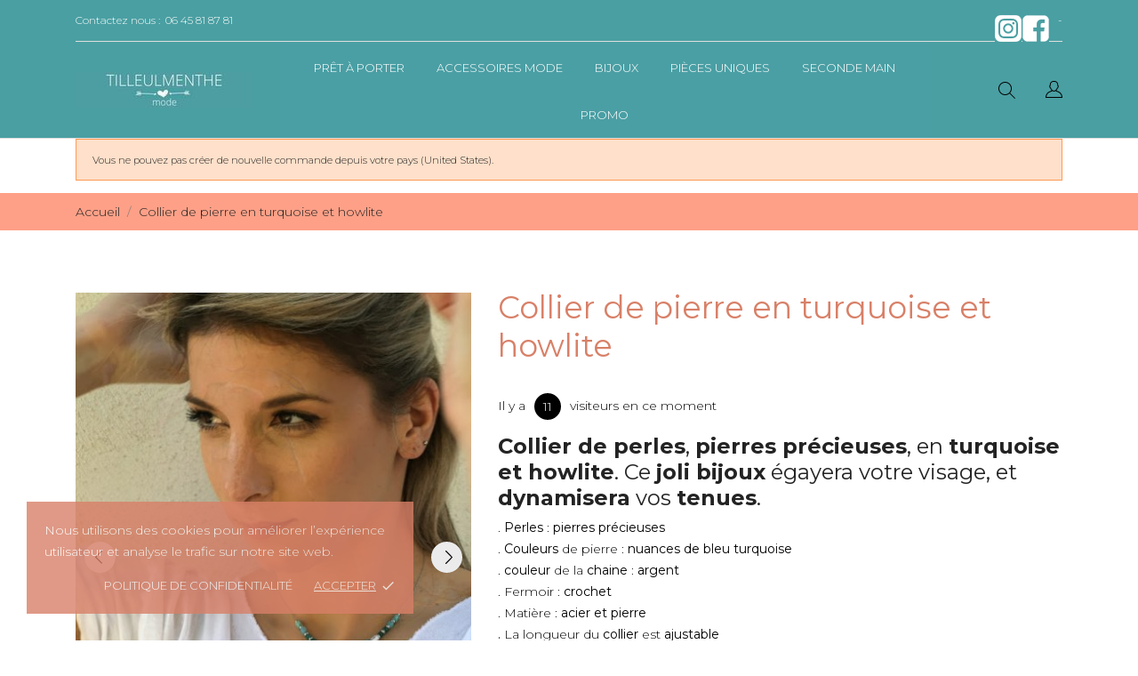

--- FILE ---
content_type: text/html; charset=utf-8
request_url: https://tilleulmenthe.fr/boutique-de-mode-femme/868-collier-de-pierres-turquoises-chaine-argentee-howlite.html
body_size: 21150
content:
<!doctype html>
<html lang="fr" data-vers="1.7.6.1">

  <head>
    
      
  <meta charset="utf-8">


  <meta http-equiv="x-ua-compatible" content="ie=edge">



 <link rel="canonical" href="https://tilleulmenthe.fr/boutique-de-mode-femme/868-collier-de-pierres-turquoises-chaine-argentee-howlite.html">
 
  <title>Collier de pierre et Howlite turquoise avec chaîne acier couleur argent - Tilleulmenthe mode</title>
  <meta name="description" content="Collier de pierres en turquoise et Howlite. Ce ras-de-cou mettra votre visage en valeur. Tilleulmenthe boutique de vêtements femme en ligne, bijoux et accessoires tendances et élégants.">
  <meta name="keywords" content="">
    


  <meta name="viewport" content="width=device-width, initial-scale=1">



  <link rel="icon" type="image/vnd.microsoft.icon" href="/img/favicon.ico?1644246884">
  <link rel="shortcut icon" type="image/x-icon" href="/img/favicon.ico?1644246884">



  <link rel="preload" as="font" href="/themes/ecco_bella/assets/css/570eb83859dc23dd0eec423a49e147fe.woff2" type="font/woff2" crossorigin>

  <link rel="stylesheet" href="//fonts.googleapis.com/css?family=Montserrat:300,400,500,600,700,900&amp;amp;subset=latin-ext,vietnamese" type="text/css" media="all">
  <link rel="stylesheet" href="https://tilleulmenthe.fr/themes/ecco_bella/assets/cache/theme-4883791015.css" type="text/css" media="all">




  

  <script type="text/javascript">
        var CONFIG_BACK_COLOR = false;
        var CONFIG_FONT_COLOR = false;
        var CONFIG_SELECTED_BACK_COLOR = false;
        var CONFIG_SELECTED_FONT_COLOR = false;
        var MONDIALRELAY_ADDRESS_OPC = false;
        var MONDIALRELAY_AJAX_CHECKOUT_URL = "https:\/\/tilleulmenthe.fr\/module\/mondialrelay\/ajaxCheckout";
        var MONDIALRELAY_CARRIER_METHODS = [];
        var MONDIALRELAY_COUNTRY_ISO = "";
        var MONDIALRELAY_DISPLAY_MAP = "1";
        var MONDIALRELAY_ENSEIGNE = "CC214XM8";
        var MONDIALRELAY_NATIVE_RELAY_CARRIERS_IDS = [];
        var MONDIALRELAY_NO_SELECTION_ERROR = "Veuillez s\u00e9lectionner un Point Relais.";
        var MONDIALRELAY_POSTCODE = "";
        var MONDIALRELAY_SAVE_RELAY_ERROR = "Une erreur inconnue s'est produite; votre Point Relais s\u00e9lectionn\u00e9 n'a pas pu \u00eatre enregistr\u00e9.";
        var MONDIALRELAY_SELECTED_RELAY_IDENTIFIER = null;
        var prestashop = {"cart":{"products":[],"totals":{"total":{"type":"total","label":"Total","amount":0,"value":"0,00\u00a0\u20ac"},"total_including_tax":{"type":"total","label":"Total TTC","amount":0,"value":"0,00\u00a0\u20ac"},"total_excluding_tax":{"type":"total","label":"Total HT :","amount":0,"value":"0,00\u00a0\u20ac"}},"subtotals":{"products":{"type":"products","label":"Sous-total","amount":0,"value":"0,00\u00a0\u20ac"},"discounts":null,"shipping":{"type":"shipping","label":"Livraison","amount":0,"value":"gratuit"},"tax":null},"products_count":0,"summary_string":"0 articles","vouchers":{"allowed":1,"added":[]},"discounts":[],"minimalPurchase":0,"minimalPurchaseRequired":""},"currency":{"name":"Euro","iso_code":"EUR","iso_code_num":"978","sign":"\u20ac"},"customer":{"lastname":null,"firstname":null,"email":null,"birthday":null,"newsletter":null,"newsletter_date_add":null,"optin":null,"website":null,"company":null,"siret":null,"ape":null,"is_logged":false,"gender":{"type":null,"name":null},"addresses":[]},"language":{"name":"Fran\u00e7ais (French)","iso_code":"fr","locale":"fr-FR","language_code":"fr","is_rtl":"0","date_format_lite":"d\/m\/Y","date_format_full":"d\/m\/Y H:i:s","id":1},"page":{"title":"","canonical":null,"meta":{"title":"Collier de pierre et Howlite turquoise avec cha\u00eene acier couleur argent - Tilleulmenthe mode","description":"Collier de pierres en turquoise et Howlite. Ce ras-de-cou mettra votre visage en valeur. Tilleulmenthe boutique de v\u00eatements femme en ligne, bijoux et accessoires tendances et \u00e9l\u00e9gants.","keywords":"","robots":"index"},"page_name":"product","body_classes":{"lang-fr":true,"lang-rtl":false,"country-FR":true,"currency-EUR":true,"layout-full-width":true,"page-product":true,"tax-display-enabled":true,"product-id-868":true,"product-Collier de pierre en turquoise et howlite":true,"product-id-category-2":true,"product-id-manufacturer-9":true,"product-id-supplier-0":true,"product-available-for-order":true},"admin_notifications":[]},"shop":{"name":"SARL Tilleulmenthe","logo":"\/img\/tilleulmenthe-logo-1644246884.jpg","stores_icon":"\/img\/logo_stores.png","favicon":"\/img\/favicon.ico"},"urls":{"base_url":"https:\/\/tilleulmenthe.fr\/","current_url":"https:\/\/tilleulmenthe.fr\/boutique-de-mode-femme\/868-collier-de-pierres-turquoises-chaine-argentee-howlite.html","shop_domain_url":"https:\/\/tilleulmenthe.fr","img_ps_url":"https:\/\/tilleulmenthe.fr\/img\/","img_cat_url":"https:\/\/tilleulmenthe.fr\/img\/c\/","img_lang_url":"https:\/\/tilleulmenthe.fr\/img\/l\/","img_prod_url":"https:\/\/tilleulmenthe.fr\/img\/p\/","img_manu_url":"https:\/\/tilleulmenthe.fr\/img\/m\/","img_sup_url":"https:\/\/tilleulmenthe.fr\/img\/su\/","img_ship_url":"https:\/\/tilleulmenthe.fr\/img\/s\/","img_store_url":"https:\/\/tilleulmenthe.fr\/img\/st\/","img_col_url":"https:\/\/tilleulmenthe.fr\/img\/co\/","img_url":"https:\/\/tilleulmenthe.fr\/themes\/ecco_bella\/assets\/img\/","css_url":"https:\/\/tilleulmenthe.fr\/themes\/ecco_bella\/assets\/css\/","js_url":"https:\/\/tilleulmenthe.fr\/themes\/ecco_bella\/assets\/js\/","pic_url":"https:\/\/tilleulmenthe.fr\/upload\/","pages":{"address":"https:\/\/tilleulmenthe.fr\/adresse","addresses":"https:\/\/tilleulmenthe.fr\/adresses","authentication":"https:\/\/tilleulmenthe.fr\/connexion","cart":"https:\/\/tilleulmenthe.fr\/panier","category":"https:\/\/tilleulmenthe.fr\/index.php?controller=category","cms":"https:\/\/tilleulmenthe.fr\/index.php?controller=cms","contact":"https:\/\/tilleulmenthe.fr\/nous-contacter","discount":"https:\/\/tilleulmenthe.fr\/reduction","guest_tracking":"https:\/\/tilleulmenthe.fr\/suivi-commande-invite","history":"https:\/\/tilleulmenthe.fr\/historique-commandes","identity":"https:\/\/tilleulmenthe.fr\/identite","index":"https:\/\/tilleulmenthe.fr\/","my_account":"https:\/\/tilleulmenthe.fr\/mon-compte","order_confirmation":"https:\/\/tilleulmenthe.fr\/confirmation-commande","order_detail":"https:\/\/tilleulmenthe.fr\/index.php?controller=order-detail","order_follow":"https:\/\/tilleulmenthe.fr\/suivi-commande","order":"https:\/\/tilleulmenthe.fr\/commande","order_return":"https:\/\/tilleulmenthe.fr\/index.php?controller=order-return","order_slip":"https:\/\/tilleulmenthe.fr\/avoirs","pagenotfound":"https:\/\/tilleulmenthe.fr\/page-introuvable","password":"https:\/\/tilleulmenthe.fr\/recuperation-mot-de-passe","pdf_invoice":"https:\/\/tilleulmenthe.fr\/index.php?controller=pdf-invoice","pdf_order_return":"https:\/\/tilleulmenthe.fr\/index.php?controller=pdf-order-return","pdf_order_slip":"https:\/\/tilleulmenthe.fr\/index.php?controller=pdf-order-slip","prices_drop":"https:\/\/tilleulmenthe.fr\/promotions","product":"https:\/\/tilleulmenthe.fr\/index.php?controller=product","search":"https:\/\/tilleulmenthe.fr\/recherche","sitemap":"https:\/\/tilleulmenthe.fr\/sitemap","stores":"https:\/\/tilleulmenthe.fr\/magasins","supplier":"https:\/\/tilleulmenthe.fr\/fournisseur","register":"https:\/\/tilleulmenthe.fr\/connexion?create_account=1","order_login":"https:\/\/tilleulmenthe.fr\/commande?login=1"},"alternative_langs":{"fr":"https:\/\/tilleulmenthe.fr\/boutique-de-mode-femme\/868-collier-de-pierres-turquoises-chaine-argentee-howlite.html"},"theme_assets":"\/themes\/ecco_bella\/assets\/","actions":{"logout":"https:\/\/tilleulmenthe.fr\/?mylogout="},"no_picture_image":{"bySize":{"attributes_default":{"url":"https:\/\/tilleulmenthe.fr\/img\/p\/fr-default-attributes_default.jpg","width":37,"height":50},"slider_photo":{"url":"https:\/\/tilleulmenthe.fr\/img\/p\/fr-default-slider_photo.jpg","width":95,"height":126},"small_default":{"url":"https:\/\/tilleulmenthe.fr\/img\/p\/fr-default-small_default.jpg","width":98,"height":130},"cart_default":{"url":"https:\/\/tilleulmenthe.fr\/img\/p\/fr-default-cart_default.jpg","width":120,"height":160},"menu_default":{"url":"https:\/\/tilleulmenthe.fr\/img\/p\/fr-default-menu_default.jpg","width":135,"height":180},"catalog_small":{"url":"https:\/\/tilleulmenthe.fr\/img\/p\/fr-default-catalog_small.jpg","width":184,"height":245},"home_default":{"url":"https:\/\/tilleulmenthe.fr\/img\/p\/fr-default-home_default.jpg","width":255,"height":340},"medium_default":{"url":"https:\/\/tilleulmenthe.fr\/img\/p\/fr-default-medium_default.jpg","width":452,"height":452},"catalog_large":{"url":"https:\/\/tilleulmenthe.fr\/img\/p\/fr-default-catalog_large.jpg","width":398,"height":530},"large_default":{"url":"https:\/\/tilleulmenthe.fr\/img\/p\/fr-default-large_default.jpg","width":450,"height":600},"product_zoom":{"url":"https:\/\/tilleulmenthe.fr\/img\/p\/fr-default-product_zoom.jpg","width":1200,"height":1600}},"small":{"url":"https:\/\/tilleulmenthe.fr\/img\/p\/fr-default-attributes_default.jpg","width":37,"height":50},"medium":{"url":"https:\/\/tilleulmenthe.fr\/img\/p\/fr-default-catalog_small.jpg","width":184,"height":245},"large":{"url":"https:\/\/tilleulmenthe.fr\/img\/p\/fr-default-product_zoom.jpg","width":1200,"height":1600},"legend":""}},"configuration":{"display_taxes_label":true,"display_prices_tax_incl":true,"is_catalog":true,"show_prices":true,"opt_in":{"partner":false},"quantity_discount":{"type":"discount","label":"Remise"},"voucher_enabled":1,"return_enabled":1},"field_required":[],"breadcrumb":{"links":[{"title":"Accueil","url":"https:\/\/tilleulmenthe.fr\/"},{"title":"Collier de pierre en turquoise et howlite","url":"https:\/\/tilleulmenthe.fr\/boutique-de-mode-femme\/868-collier-de-pierres-turquoises-chaine-argentee-howlite.html"}],"count":2},"link":{"protocol_link":"https:\/\/","protocol_content":"https:\/\/"},"time":1767987402,"static_token":"c7f4e3cd49cca5f98d1df0931a5e32b6","token":"9fd9b5b9dd35b8869c2529b2ad5fd3c2"};
        var prestashopFacebookAjaxController = "https:\/\/tilleulmenthe.fr\/module\/ps_facebook\/Ajax";
        var psemailsubscription_subscription = "https:\/\/tilleulmenthe.fr\/module\/ps_emailsubscription\/subscription";
        var tab_type = "tabs";
      </script>



  
	<meta data-module="adp-microdatos-opengraph-begin_p17v2.2.17" />
	<meta property="og:url" content="https://tilleulmenthe.fr/boutique-de-mode-femme/868-collier-de-pierres-turquoises-chaine-argentee-howlite.html" />

	<meta property="og:title" content="Collier de pierre et Howlite turquoise avec chaîne acier couleur argent - Tilleulmenthe mode" />
	<meta property="og:description" content="Collier de pierres en turquoise et Howlite. Ce ras-de-cou mettra votre visage en valeur. Tilleulmenthe boutique de vêtements femme en ligne, bijoux et accessoires tendances et élégants." />
	<meta property="og:site_name" content="SARL Tilleulmenthe" />
	<meta property="og:locale" content="fr" />
	
	<meta property="og:type" content="product" />

		
		<meta property="product:retailer_item_id" content="868"/>
	
			<meta property="og:image" content="https://tilleulmenthe.fr/2255-large_default/collier-de-pierres-turquoises-chaine-argentee-howlite.jpg"/>
		<meta property="og:image:type" content="image/jpeg"/>
		<meta property="og:image:width" content="450"/>
		<meta property="og:image:height" content="600"/>
		<meta property="og:image:alt" content="Collier de pierre et Howlite turquoise avec chaîne acier couleur argent - Tilleulmenthe mode"/>
	
			<meta property="product:availability" content="in stock"/>
		

	      	<meta property="product:brand" content="Tilleulmenthe" />
	
 			<meta property="product:condition" content="new" />
	
								<meta property="product:price:amount" content="14.00" />
			<meta property="product:price:currency" content="EUR" />
			
	
	
<!-- TwitterCard -->
<meta name="twitter:card" content="summary_large_image">

	<meta name="twitter:title" content="Collier de pierre et Howlite turquoise avec chaîne acier couleur argent - Tilleulmenthe mode">

	<meta name="twitter:description" content="Collier de pierres en turquoise et Howlite. Ce ras-de-cou mettra votre visage en valeur. Tilleulmenthe boutique de vêtements femme en ligne, bijoux et accessoires tendances et élégants.">


			<meta property="twitter:image" content="https://tilleulmenthe.fr/2255-large_default/collier-de-pierres-turquoises-chaine-argentee-howlite.jpg"/>
		<meta property="twitter:image:alt" content="Collier de pierre et Howlite turquoise avec chaîne acier couleur argent - Tilleulmenthe mode"/>
	


<meta name="twitter:site" content="SARL Tilleulmenthe">

<meta name="twitter:creator" content="SARL Tilleulmenthe">

<meta name="twitter:domain" content="https://tilleulmenthe.fr/boutique-de-mode-femme/868-collier-de-pierres-turquoises-chaine-argentee-howlite.html">
	
	<meta data-module="adp-microdatos-opengraph-end_p17v2.2.17" />
<!-- Microdatos Organization -->
	
<script type="application/ld+json" id="adpmicrodatos-organization-ps17v2.2.17">
{
    "@context": "http://schema.org",
    "@type" : "Organization",
    "name" : "SARL Tilleulmenthe",
    "url" : "https://tilleulmenthe.fr/",
    "logo" : [
    	{

    	"@type" : "ImageObject",
    	"url" : "https://tilleulmenthe.fr/img/tilleulmenthe-logo-1644246884.jpg"
    	}
    ],
    "email" : "tilleulmenthemode@gmail.com"
			,"address": {
	    "@type": "PostalAddress",
	    "addressLocality": "Ved\u00e8ne",
	    "postalCode": "84270",
	    "streetAddress": "Centre Commercial Buld'Air 130 Chemin du Pont Blanc",
	    "addressRegion": "",
	    "addressCountry": "FR"
	}
			,"contactPoint" : [
		{
			"@type" : "ContactPoint",
	    	"telephone" : "06 45 81 87 81",
	    	"contactType" : "customer service",
			"contactOption": "TollFree",
	    	"availableLanguage": [ 
	    			    				    				"Français (French)"
	    				    			    	]
	    } 
	]
	}
</script>


<!-- Microdatos Webpage -->
	
<script type="application/ld+json" id="adpmicrodatos-webpage-ps17v2.2.17">
{
    "@context": "http://schema.org",
    "@type" : "WebPage",
    "isPartOf": [{
        "@type":"WebSite",
        "url":  "https://tilleulmenthe.fr/",
        "name": "SARL Tilleulmenthe"
    }],
    "name": "Collier de pierre et Howlite turquoise avec cha\u00eene acier couleur argent - Tilleulmenthe mode",
    "url": "https://tilleulmenthe.fr/boutique-de-mode-femme/868-collier-de-pierres-turquoises-chaine-argentee-howlite.html"
}
</script>



<!-- Microdatos Breadcrumb -->
	<script type="application/ld+json" id="adpmicrodatos-breadcrumblist-ps17v2.2.17">
    {
        "itemListElement": [
            {
                "item": "https://tilleulmenthe.fr/",
                "name": "Boutique de mode femme",
                "position": 1,
                "@type": "ListItem"
            } 
        ],
        "@context": "https://schema.org/",
        "@type": "BreadcrumbList"
    }
</script>

<!-- Microdatos Producto -->
	<script type="application/ld+json" id="adpmicrodatos-product-ps17v2.2.17">
{
    "name": "Collier de pierre en turquoise et howlite",
    "image": ["https:\/\/tilleulmenthe.fr\/2255-large_default\/collier-de-pierres-turquoises-chaine-argentee-howlite.jpg"],
    "url": "https://tilleulmenthe.fr/boutique-de-mode-femme/868-collier-de-pierres-turquoises-chaine-argentee-howlite.html",
    "productID": "868",
    "category": "boutique-de-mode-femme",
    "sku": "350498",
    "brand": {
        "@type": "Thing",
        "name": "Tilleulmenthe"
    },
    "description": "Collier de perles, pierres pr\u00e9cieuses, en turquoise et howlite. Ce joli bijoux\u00a0\u00e9gayera votre visage, et dynamisera vos tenues.\u00a0\n. Perles : pierres pr\u00e9cieuses\u00a0. Couleurs de pierre : nuances de bleu turquoise. couleur de la chaine : argent. Fermoir : crochet\u00a0. Mati\u00e8re : acier et pierre. La longueur du collier est ajustable\nMesures :\u00a0\n.\u00a0Longueur au plus long : 43 cm. Longueur au plus court : 39 cm",
    "offers": {
        "availability": "https://schema.org/InStock",
 
        "price": "14.00",
        "priceCurrency": "EUR",
        "url": "https://tilleulmenthe.fr/boutique-de-mode-femme/868-collier-de-pierres-turquoises-chaine-argentee-howlite.html",
              "itemCondition": "https://schema.org/NewCondition",
                "seller":{
            "name": "SARL Tilleulmenthe",
            "@type": "Organization"
        },
          "@type": "Offer"
  },    "@context": "https://schema.org/",
    "@type": "Product"
}
</script>

<script type="text/javascript">
	//Common vars
    var apc_link = "https://tilleulmenthe.fr/module/advancedpopupcreator/popup";
    var apc_token = "c7f4e3cd49cca5f98d1df0931a5e32b6";
    var apc_product = "868";
    var apc_category = "0";
    var apc_supplier = "0";
    var apc_manufacturer = "0";
    var apc_cms = "";
    var apc_controller = "product";
</script>
<style>
	.lgcookieslaw_banner {
		display:table;
		width:100%;
		position:fixed;
		left:0;
		repeat-x scroll left top;
		background: #006e7f;
		border-color: #006e7f;
		border-left: 1px solid #006e7f;
		border-radius: 3px 3px 3px 3px;
		border-right: 1px solid #006e7f;
		color:  !important;
		z-index: 99999;
		border-style: solid;
		border-width: 1px;
		margin: 0;
		outline: medium none;
		text-align: center;
		vertical-align: middle;
		text-shadow: 0 0 0 0;
		-webkit-box-shadow: 0px 1px 5px 0px #4c4c4c;
		-moz-box-shadow:    0px 1px 5px 0px #4c4c4c;
		box-shadow:         0px 1px 5px 0px #4c4c4c;
		font-size: 12px;
	
		bottom:0;;
		opacity:0.9;
	
	}

	.lgcookieslaw_banner > form
	{
		position:relative;
	}

	.lgcookieslaw_banner span.lgcookieslaw_btn
	{
		border-color: #e949a1 !important;
		background: #e949a1 !important;
		color: #FFFFFF !important;
		text-align: center;
		margin: 5px 0px 5px 0px;
		padding: 5px 5px;
		display: inline-block;
		border: 0;
		font-weight: bold;
		height: 26px;
		line-height: 16px;
		width: auto;
		font-size: 12px;
		cursor: pointer;
	}

	.lgcookieslaw_banner span:hover.lgcookieslaw_btn
	{
		moz-opacity:0.85;
		opacity: 0.85;
		filter: alpha(opacity=85);
	}

	.lgcookieslaw_banner a.lgcookieslaw_btn
	{
		border-color: #228599;
		background: #228599;
		color: #FFFFFF !important;
		margin: 5px 0px 5px 0px;
		text-align: center;
		padding: 5px 5px;
		display: inline-block;
		border: 0;
		font-weight: bold;
		height: 26px;
		line-height: 16px;
		width: auto;
		font-size: 12px;
	}

	@media (max-width: 768px) {
		.lgcookieslaw_banner span.lgcookieslaw_btn,
		.lgcookieslaw_banner a.lgcookieslaw_btn {
			height: auto;
		}
	}

	.lgcookieslaw_banner a:hover.lgcookieslaw_btn
	{
		border-color: #228599;
		background: #228599;
		color: #FFFFFF !important;
		moz-opacity:0.85;
		opacity: 0.85;
		filter: alpha(opacity=85);
	}

	.lgcookieslaw_close_banner_btn
	{
		cursor:pointer;
		height:21px;
		max-width:21px;
		width:21px;
	}

	.lgcookieslaw_container {
		display:table;
		margin: 0 auto;
	}

	.lgcookieslaw_button_container {
		display:table-cell;
		padding:0px;
		vertical-align: middle;
	}

	.lgcookieslaw_button_container div{
		display:table-cell;
		padding: 0px 4px 0px 0px;
		vertical-align: middle;
	}

	.lgcookieslaw_message {
		display:table-cell;
		font-size: 12px;
		padding:2px 5px 5px 5px;
		vertical-align: middle;
	}

	.lgcookieslaw_message p {
		margin: 0;
		color:  !important;
	}

	.lgcookieslaw_btn-close {
		position:absolute;
		right:5px;
		top:5px;
	}
</style>

<script type="text/javascript">
    function closeinfo(accept)
    {
        var banners = document.getElementsByClassName("lgcookieslaw_banner");
        if( banners ) {
            for (var i = 0; i < banners.length; i++) {
                banners[i].style.display = 'none';
            }
        }

        if (typeof accept != 'undefined' && accept == true) {
            setCookie("TM_lglaw", 1, 63000000);
        }
    }

    function checkLgCookie()
    {
        return document.cookie.match(/^(.*;)?\s*TM_lglaw\s*=\s*[^;]+(.*)?$/);
    }

    function setCookie(cname, cvalue, exdays) {
        var d = new Date();
        d.setTime(d.getTime() + (exdays * 1000));
        var expires = "expires=" + d.toUTCString();
        document.cookie = cname + "=" + cvalue + ";" + expires + ";path=/";
    }

    var lgbtnclick = function(){
        var buttons = document.getElementsByClassName("lgcookieslaw_btn_accept");
        if( buttons != null ) {
            for (var i = 0; i < buttons.length; i++) {
                buttons[i].addEventListener("click", function () {
                    closeinfo(true);
                                        location.reload(true);
                                        
                });
            }
        }
    };

    window.addEventListener('load',function(){
        if( checkLgCookie() ) {
            closeinfo();
        } else {
            
                        
            lgbtnclick();
        }
    });

</script>

  <script type="text/javascript">
    (window.gaDevIds=window.gaDevIds||[]).push('d6YPbH');
    (function(i,s,o,g,r,a,m){i['GoogleAnalyticsObject']=r;i[r]=i[r]||function(){
      (i[r].q=i[r].q||[]).push(arguments)},i[r].l=1*new Date();a=s.createElement(o),
      m=s.getElementsByTagName(o)[0];a.async=1;a.src=g;m.parentNode.insertBefore(a,m)
    })(window,document,'script','https://www.google-analytics.com/analytics.js','ga');

          ga('create', 'UA-143522757-1', 'auto');
                      ga('send', 'pageview');
        ga('require', 'ec');
  </script>

 <script>
	var an_productattributes = {
		controller: "https://tilleulmenthe.fr/module/an_productattributes/ajax",
		config: JSON.parse('{\"type_view\":\"standart\",\"color_type_view\":\"color\",\"display_add_to_cart\":\"1\",\"display_quantity\":\"1\",\"display_labels\":\"0\",\"product_miniature\":\".js-product-miniature\",\"thumbnail_container\":\".thumbnail-container\",\"price\":\".price\",\"regular_price\":\".regular-price\",\"product_price_and_shipping\":\".product-price-and-shipping\",\"separator\":\" \\/ \",\"background_sold_out\":\"#ffc427\",\"color_sold_out\":\"#ffffff\",\"background_sale\":\"#e53d60\",\"color_sale\":\"#ffffff\",\"display_prices\":\"1\"}'),
		loader: '<div class="anpa-loader js-anpa-loader"><div class="anpa-loader-bg" data-js-loader-bg=""></div><div class="anpa-loader-spinner" data-js-loader-spinner=""><svg xmlns="http://www.w3.org/2000/svg" xmlns:xlink="http://www.w3.org/1999/xlink" style="margin: auto; background-image: none; display: block; shape-rendering: auto; animation-play-state: running; animation-delay: 0s; background-position: initial initial; background-repeat: initial initial;" width="254px" height="254px" viewBox="0 0 100 100" preserveAspectRatio="xMidYMid"><path fill="none" stroke="#1d0e0b" stroke-width="3" stroke-dasharray="42.76482137044271 42.76482137044271" d="M24.3 30C11.4 30 5 43.3 5 50s6.4 20 19.3 20c19.3 0 32.1-40 51.4-40 C88.6 30 95 43.3 95 50s-6.4 20-19.3 20C56.4 70 43.6 30 24.3 30z" stroke-linecap="round" style="transform: scale(0.22); transform-origin: 50px 50px; animation-play-state: running; animation-delay: 0s;"> <animate attributeName="stroke-dashoffset" repeatCount="indefinite" dur="1s" keyTimes="0;1" values="0;256.58892822265625" style="animation-play-state: running; animation-delay: 0s;"></animate></path></svg></div></div>',
	}
</script><div class="notification_cookie">
    <div class="notification_cookie-content">
        <p>Nous utilisons des cookies pour améliorer l’expérience utilisateur et analyse le trafic sur notre site web.</p>        <div class="notification_cookie-action">
                            <a href="#" class="notification_cookie-link">Politique de confidentialité</a>
                        <span class="notification_cookie-accept">Accepter<i class="material-icons">done</i></span>
        </div>
    </div>
</div><script type="text/javascript">
    (function() {
        window.sib = {
            equeue: [],
            client_key: "6r8czte6vas4jar8ggg5z67e"
        };

    
        window.sendinblue = { } ;
        for (var j = ['track', 'identify', 'trackLink', 'page'], i = 0; i < j.length; i++) {
            (function(k) {
                window.sendinblue[k] = function() {
                    var arg = Array.prototype.slice.call(arguments);
                    (window.sib[k] || function() {
                        var t = { } ;
                        t[k] = arg;
                        window.sib.equeue.push(t);
                    })(arg[0], arg[1], arg[2]);
                };
            })(j[i]);
        }
        var n = document.createElement("script"),
            i = document.getElementsByTagName("script")[0];
        n.type = "text/javascript", n.id = "sendinblue-js", n.async = !0, n.src = "https://sibautomation.com/sa.js?plugin=prestashop&key=" + window.sib.client_key, i.parentNode.insertBefore(n, i), window.sendinblue.page();
    })();
</script>




    
 <meta property="og:type" content="product">
 <meta property="og:url" content="https://tilleulmenthe.fr/boutique-de-mode-femme/868-collier-de-pierres-turquoises-chaine-argentee-howlite.html">
 <meta property="og:title" content="Collier de pierre et Howlite turquoise avec chaîne acier couleur argent - Tilleulmenthe mode">
 <meta property="og:site_name" content="SARL Tilleulmenthe">
 <meta property="og:description" content="Collier de pierres en turquoise et Howlite. Ce ras-de-cou mettra votre visage en valeur. Tilleulmenthe boutique de vêtements femme en ligne, bijoux et accessoires tendances et élégants.">
 <meta property="og:image" content="https://tilleulmenthe.fr/2255-product_zoom/collier-de-pierres-turquoises-chaine-argentee-howlite.jpg">
 <meta property="product:pretax_price:amount" content="11.666667">
 <meta property="product:pretax_price:currency" content="EUR">
 <meta property="product:price:amount" content="14">
 <meta property="product:price:currency" content="EUR">
  
  </head>

  <body id="product" class=" lang-fr country-fr currency-eur layout-full-width page-product tax-display-enabled product-id-868 product-collier-de-pierre-en-turquoise-et-howlite product-id-category-2 product-id-manufacturer-9 product-id-supplier-0 product-available-for-order  mCustomScrollbar"   >

    
      
    

    <main>
      
              

      <header id="header">
        
           
    
   
     <div class="header-banner">
       
     </div>
   
 
 
   
     <nav class="header-nav tablet-h" >
       <div class="container">
           <div>
             <div class="hidden-md-down header-nav-inside">
               <div class="col-md-6 col-xs-12 left-nav">
                 <div id="_desktop_contact_link">
  <div id="contact-link">
    <a href="https://tilleulmenthe.fr/nous-contacter">Contactez nous :</a>
            <a class="nav-phone" href="tel:06 45 81 87 81">06 45 81 87 81</a>
    </div>
</div>

               </div>
               <div class="col-md-6 right-nav">
                   <div class="anthemeblocks-reassurance">
<ul>
	<li><div class="anthemeblocks-reassurance-item"><a href="https://www.instagram.com/tilleulmenthe_deco_mode/?hl=fr"><div class="reassurance-img">
    <img src="/modules/anthemeblocks/images/6200ddde5ba46_1.jpg" alt="-">
</div>
<span>-</span>
</a>   </div></li>
	<li><div class="anthemeblocks-reassurance-item"><a href="https://fr-fr.facebook.com/boutiquetilleulmenthe/"><div class="reassurance-img">
    <img src="/modules/anthemeblocks/images/6200ddebeda00_1.jpg" alt="-">
</div>
<span>-</span>
</a>   </div></li>
</ul>
</div>
               </div>
             </div>
             <div class="hidden-lg-up text-sm-center mobile">
                <div class="mobile-header">
                   <div class="float-xs-left" id="menu-icon">
                      <svg id="Layer_1" data-name="Layer 1" xmlns="http://www.w3.org/2000/svg" viewBox="0 0 25 13"><title>burger</title><path d="M.78,1.62H24.22A.79.79,0,0,0,25,.81.79.79,0,0,0,24.22,0H.78A.79.79,0,0,0,0,.81.79.79,0,0,0,.78,1.62ZM24.22,5.69H.78a.81.81,0,0,0,0,1.62H24.22a.81.81,0,0,0,0-1.62Zm0,5.69H8.59a.81.81,0,0,0,0,1.62H24.22a.81.81,0,0,0,0-1.62Z" transform="translate(0 0)"/></svg>
                   </div>
                   <div class="float-xs-right" id="_mobile_cart"></div>
                   <div class="top-logo" id="_mobile_logo"></div>
                   </div>
               <div class="mobile-header-holder"></div>
               <div class="clearfix"></div>
             </div>
           </div>
       </div>
     </nav>
   
 
   
     <div class="header-top tablet-h" data-mobilemenu='992'>
       <div class="container">
         <div class="header-top-wrapper">
         <div class="hidden-md-down vertical-center" id="_desktop_logo">
    <a href="https://tilleulmenthe.fr/">
					<img class="logo img-responsive" src="/img/tilleulmenthe-logo-1644246884.jpg" width="auto" height="auto" alt="SARL Tilleulmenthe">
			</a>
</div>

           <div class="header-center position-static">
            <div class="vertical-center header-top-nav">
              <div class="amega-menu hidden-md-down">
<div id="amegamenu" class="">
  <div class="fixed-menu-container">
  <div class="hidden-md-down vertical-center" id="_desktop_logo">
    <a href="https://tilleulmenthe.fr/">
					<img class="logo img-responsive" src="/img/tilleulmenthe-logo-1644246884.jpg" width="auto" height="auto" alt="SARL Tilleulmenthe">
			</a>
</div>
  <ul class="anav-top">
    <li class="amenu-item mm-1 plex">
    <a href="https://tilleulmenthe.fr/3-pret-a-porter-boutique-de-mode-femme-en-ligne" class="amenu-link">      Prêt à porter
          </a>
        <span class="mobile-toggle-plus"><i class="caret-down-icon"></i></span>
    <div class="adropdown adropdown-1" >
      
      <div class="dropdown-bgimage" ></div>
      
           
            <div class="dropdown-content acontent-1 dd-1">
		                            <div class="categories-grid">
                      	
						<div class="category-item level-1">
							<p class="h5 category-title"><a href="https://tilleulmenthe.fr/3-pret-a-porter-boutique-de-mode-femme-en-ligne" title="Prêt à porter">Prêt à porter</a></p>
							
						<div class="category-item level-2">
							<p class="h5 category-title"><a href="https://tilleulmenthe.fr/4-jupes-et-jupons-boutique-de-mode-femme-en-ligne" title="Jupes, Jupons">Jupes, Jupons</a></p>
							
						</div>
					
						<div class="category-item level-2">
							<p class="h5 category-title"><a href="https://tilleulmenthe.fr/13-pantalons-boutique-de-mode-femme-en-ligne" title="Pantalons">Pantalons</a></p>
							
						</div>
					
						<div class="category-item level-2">
							<p class="h5 category-title"><a href="https://tilleulmenthe.fr/14-pulls-gilets-sweat-shirts-boutique-de-mode-femme-en-ligne" title="Pulls, Gilets, Sweats">Pulls, Gilets, Sweats</a></p>
							
						</div>
					
						<div class="category-item level-2">
							<p class="h5 category-title"><a href="https://tilleulmenthe.fr/29-robes-et-fond-de-robe-boutique-de-mode-femme-en-ligne" title="Robes, Fond de Robe">Robes, Fond de Robe</a></p>
							
						</div>
					
						<div class="category-item level-2">
							<p class="h5 category-title"><a href="https://tilleulmenthe.fr/15-tops-t-shirts-chemises-boutique-de-mode-femme-en-ligne" title="Tops, T-shirts, Chemises">Tops, T-shirts, Chemises</a></p>
							
						</div>
					
						<div class="category-item level-2">
							<p class="h5 category-title"><a href="https://tilleulmenthe.fr/27-tuniques-et-blouses-boutique-de-mode-femme-en-ligne" title="Tuniques, Blouses">Tuniques, Blouses</a></p>
							
						</div>
					
						<div class="category-item level-2">
							<p class="h5 category-title"><a href="https://tilleulmenthe.fr/30-vestes-blousons-ponchos" title="Vestes, Blousons, Ponchos">Vestes, Blousons, Ponchos</a></p>
							
						</div>
					
						<div class="category-item level-2">
							<p class="h5 category-title"><a href="https://tilleulmenthe.fr/31-manteaux-boutique-de-mode-femme-en-ligne" title="Manteaux">Manteaux</a></p>
							
						</div>
					
						</div>
					
          </div>
          
              </div>
                </div>
      </li>
    <li class="amenu-item mm-2 plex">
    <a href="https://tilleulmenthe.fr/6-accessoires-boutique-de-mode-femme-en-ligne" class="amenu-link">      Accessoires mode
          </a>
        <span class="mobile-toggle-plus"><i class="caret-down-icon"></i></span>
    <div class="adropdown adropdown-1" >
      
      <div class="dropdown-bgimage" ></div>
      
           
            <div class="dropdown-content acontent-1 dd-2">
		                            <div class="categories-grid">
                      	
						<div class="category-item level-1">
							<p class="h5 category-title"><a href="https://tilleulmenthe.fr/6-accessoires-boutique-de-mode-femme-en-ligne" title="Accessoires Mode">Accessoires Mode</a></p>
							
						<div class="category-item level-2">
							<p class="h5 category-title"><a href="https://tilleulmenthe.fr/53-ceintures" title="Ceintures">Ceintures</a></p>
							
						</div>
					
						<div class="category-item level-2">
							<p class="h5 category-title"><a href="https://tilleulmenthe.fr/8-chapeaux-boutique-de-mode-femme-en-ligne" title="Chapeaux">Chapeaux</a></p>
							
						</div>
					
						<div class="category-item level-2">
							<p class="h5 category-title"><a href="https://tilleulmenthe.fr/19-divers-boutique-de-mode-femme-en-ligne" title="Divers">Divers</a></p>
							
						</div>
					
						<div class="category-item level-2">
							<p class="h5 category-title"><a href="https://tilleulmenthe.fr/18-foulards-echarpes" title="Foulards, Echarpes">Foulards, Echarpes</a></p>
							
						</div>
					
						<div class="category-item level-2">
							<p class="h5 category-title"><a href="https://tilleulmenthe.fr/7-sacs-et-pochettes-boutique-de-mode-femme-en-ligne" title="Sacs & Pochettes">Sacs & Pochettes</a></p>
							
						</div>
					
						</div>
					
          </div>
          
              </div>
                </div>
      </li>
    <li class="amenu-item mm-3 plex">
    <a href="https://tilleulmenthe.fr/9-bijoux-originaux-et-fantaisies-boutique-de-mode-femme-en-ligne" class="amenu-link">      bijoux
          </a>
        <span class="mobile-toggle-plus"><i class="caret-down-icon"></i></span>
    <div class="adropdown adropdown-1" >
      
      <div class="dropdown-bgimage" ></div>
      
           
            <div class="dropdown-content acontent-1 dd-7">
		                            <div class="categories-grid">
                      	
						<div class="category-item level-1">
							<p class="h5 category-title"><a href="https://tilleulmenthe.fr/9-bijoux-originaux-et-fantaisies-boutique-de-mode-femme-en-ligne" title="Bijoux">Bijoux</a></p>
							
						<div class="category-item level-2">
							<p class="h5 category-title"><a href="https://tilleulmenthe.fr/32-bagues-originales-et-fantaisies-boutique-de-mode-femme-en-ligne" title="Bagues">Bagues</a></p>
							
						</div>
					
						<div class="category-item level-2">
							<p class="h5 category-title"><a href="https://tilleulmenthe.fr/21-bracelets-boutique-de-mode-femme-en-ligne" title="Bracelets">Bracelets</a></p>
							
						</div>
					
						<div class="category-item level-2">
							<p class="h5 category-title"><a href="https://tilleulmenthe.fr/22-boucles-d-oreilles-boutique-de-mode-femme-en-ligne" title="Boucles d'oreilles">Boucles d'oreilles</a></p>
							
						</div>
					
						<div class="category-item level-2">
							<p class="h5 category-title"><a href="https://tilleulmenthe.fr/20-sautoir-et-collier-boutique-de-mode-femme-en-ligne" title="Sautoir & Collier">Sautoir & Collier</a></p>
							
						</div>
					
						</div>
					
          </div>
          
              </div>
                </div>
      </li>
    <li class="amenu-item mm-5 ">
    <a href="https://tilleulmenthe.fr/10-piece-unique-boutique-de-mode-femme-en-ligne" class="amenu-link">      pièces uniques
          </a>
      </li>
    <li class="amenu-item mm-8 ">
    <a href="https://tilleulmenthe.fr/57-seconde-main-vetement-pret-a-porter" class="amenu-link">      Seconde main
          </a>
      </li>
    <li class="amenu-item mm-6 ">
    <a href="https://tilleulmenthe.fr/11-promotion-boutique-de-vetements-de-femme-en-ligne" class="amenu-link">      Promo
          </a>
      </li>
    </ul>
  <div class="col-md-2 fixed-menu-right">
    
    <div id="_fixed_cart" class="hidden-md-down">
        <a class="blockcart-link" rel="nofollow" href="https://tilleulmenthe.fr/panier">
          <svg
          xmlns="http://www.w3.org/2000/svg"
          xmlns:xlink="http://www.w3.org/1999/xlink"
          width="18px" height="20px">
          <path fill-rule="evenodd"  fill="rgb(0, 0, 0)"
          d="M17.089,19.362 C16.737,19.767 16.229,20.000 15.696,20.000 L2.382,20.000 C1.849,20.000 1.341,19.767 0.988,19.361 C0.635,18.954 0.472,18.412 0.538,17.875 L2.019,6.652 C2.135,5.708 2.929,4.997 3.865,4.997 L4.916,4.997 C5.002,2.753 6.812,0.951 9.039,0.951 C11.267,0.951 13.077,2.753 13.162,4.997 L14.214,4.997 C15.150,4.997 15.943,5.708 16.059,6.652 L17.541,17.875 C17.607,18.413 17.442,18.955 17.089,19.362 ZM9.039,1.950 C7.353,1.950 5.985,3.304 5.900,4.997 L12.179,4.997 C12.094,3.304 10.724,1.950 9.039,1.950 ZM15.083,6.776 C15.029,6.332 14.655,5.996 14.214,5.996 L3.865,5.996 C3.424,5.996 3.050,6.332 2.995,6.776 L1.514,17.999 C1.482,18.257 1.557,18.505 1.726,18.699 C1.894,18.893 2.128,19.000 2.382,19.000 L15.696,19.000 C15.951,19.000 16.183,18.893 16.352,18.699 C16.521,18.505 16.596,18.257 16.565,17.999 L15.083,6.776 Z"/>
          </svg>
          <span class="fixed-cart-products-count">0</span>
        </a>
    </div>
  </div>
  
 </div>
</div>
</div>

            </div>
          </div>
          <div class="header-right">
            <!-- Block search module TOP -->
<div class="search-wrapper dropdown">
	<div class="search-button dropdown-toggle" data-toggle="dropdown" >
		<svg 
		xmlns="http://www.w3.org/2000/svg"
		xmlns:xlink="http://www.w3.org/1999/xlink"
		width="19px" height="19px">
		<path fill-rule="evenodd"  fill="rgb(0, 0, 0)"
		d="M19.014,18.284 L18.285,19.014 L12.403,13.133 C11.086,14.281 9.384,15.000 7.500,15.000 C3.358,15.000 -0.000,11.642 -0.000,7.500 C-0.000,3.358 3.358,-0.000 7.500,-0.000 C11.642,-0.000 15.000,3.358 15.000,7.500 C15.000,9.384 14.281,11.086 13.133,12.403 L19.014,18.284 ZM7.500,1.000 C3.910,1.000 1.000,3.910 1.000,7.500 C1.000,11.090 3.910,14.000 7.500,14.000 C11.090,14.000 14.000,11.090 14.000,7.500 C14.000,3.910 11.090,1.000 7.500,1.000 Z"/>
		</svg>
	</div>

<div id="search_widget" class="search-widget dropdown-menu" data-search-controller-url="//tilleulmenthe.fr/recherche">
	<form method="get" action="//tilleulmenthe.fr/recherche">
		<input type="hidden" name="controller" value="search">
		<input type="text" name="s" value="" placeholder="Rechercher" aria-label="Rechercher">
		<button type="submit">
			<svg 
			xmlns="http://www.w3.org/2000/svg"
			xmlns:xlink="http://www.w3.org/1999/xlink"
			width="19px" height="19px">
			<path fill-rule="evenodd"  fill="rgb(197, 198, 204)"
			d="M19.014,18.284 L18.284,19.014 L12.403,13.133 C11.086,14.281 9.385,15.000 7.500,15.000 C3.358,15.000 0.000,11.642 0.000,7.500 C0.000,3.358 3.358,-0.000 7.500,-0.000 C11.642,-0.000 15.000,3.358 15.000,7.500 C15.000,9.384 14.281,11.086 13.133,12.403 L19.014,18.284 ZM7.500,1.000 C3.910,1.000 1.000,3.910 1.000,7.500 C1.000,11.090 3.910,14.000 7.500,14.000 C11.090,14.000 14.000,11.090 14.000,7.500 C14.000,3.910 11.090,1.000 7.500,1.000 Z"/>
			</svg>
			<span class="hidden-xl-down">Rechercher</span>
		</button>
		
	</form>
</div>
</div>
<!-- /Block search module TOP -->
 <div id="_desktop_user_info">
<div id="_user_info" class="user-info">
      
  <div class="signin dropdown js-dropdown">
      <button data-toggle="dropdown" class="
                          hidden-md-down
                  btn-unstyle" aria-haspopup="true" aria-expanded="false" aria-label="Sélecteur de langue">
      <svg 
      xmlns="http://www.w3.org/2000/svg"
      xmlns:xlink="http://www.w3.org/1999/xlink"
      width="19px" height="20px">
     <path fill-rule="evenodd"  fill="rgb(0, 0, 0)"
      d="M18.988,19.420 C19.000,19.660 18.834,19.872 18.594,19.922 C18.440,19.954 14.753,19.968 9.499,19.968 C4.247,19.968 0.560,19.954 0.405,19.922 C0.166,19.872 0.000,19.660 0.012,19.420 C0.213,15.283 2.846,13.253 4.811,12.646 C5.822,12.334 6.486,11.898 6.825,11.643 C5.905,10.728 5.319,9.566 5.124,9.047 C5.110,9.038 5.095,9.030 5.081,9.021 C4.923,8.925 4.810,8.856 4.734,8.721 C4.168,7.741 4.020,6.947 4.297,6.366 C4.423,6.103 4.609,5.936 4.779,5.832 C4.780,5.401 4.818,4.627 5.021,3.874 C5.030,3.843 5.873,0.930 9.499,0.930 C13.125,0.930 13.969,3.843 13.977,3.872 C14.182,4.626 14.218,5.401 14.220,5.832 C14.391,5.936 14.577,6.103 14.702,6.366 C14.980,6.947 14.832,7.741 14.263,8.726 C14.186,8.858 14.074,8.926 13.918,9.020 C13.904,9.030 13.889,9.038 13.875,9.047 C13.684,9.560 13.098,10.726 12.176,11.644 C12.515,11.899 13.179,12.335 14.189,12.646 C16.153,13.253 18.787,15.283 18.988,19.420 ZM13.391,8.190 C13.407,8.179 13.425,8.169 13.441,8.159 C13.946,7.251 13.841,6.876 13.796,6.780 C13.740,6.663 13.624,6.627 13.623,6.627 C13.376,6.583 13.201,6.365 13.215,6.119 C13.215,6.110 13.269,5.074 13.011,4.125 C12.986,4.039 12.342,1.908 9.499,1.908 C6.657,1.908 6.012,4.039 5.987,4.129 C5.731,5.074 5.784,6.110 5.784,6.120 C5.797,6.366 5.622,6.583 5.375,6.627 C5.376,6.628 5.255,6.661 5.199,6.790 C5.145,6.914 5.076,7.292 5.559,8.160 C5.575,8.169 5.592,8.179 5.609,8.190 C5.811,8.312 5.970,8.410 6.032,8.620 C6.238,9.318 7.629,11.921 9.499,11.921 C11.373,11.921 12.762,9.318 12.967,8.619 C13.032,8.407 13.191,8.311 13.391,8.190 ZM11.388,12.289 C10.838,12.649 10.214,12.899 9.499,12.899 C8.786,12.899 8.161,12.649 7.612,12.288 C7.265,12.571 6.422,13.175 5.112,13.580 C3.259,14.152 1.346,15.754 1.041,18.889 C2.156,19.087 5.364,18.990 9.499,18.990 C13.641,18.990 16.845,19.087 17.958,18.890 C17.654,15.754 15.741,14.152 13.888,13.580 C12.579,13.176 11.736,12.572 11.388,12.289 Z"/>
     </svg>
      </button>
    <ul class="dropdown-menu 
          
    " aria-labelledby="signin-label">
    <li>
        <a
      class="dropdown-item"
      href="https://tilleulmenthe.fr/mon-compte"
      title="Identifiez-vous"
      rel="nofollow"
    >
      Connexion
    </a>
    </li>
    </ul>
    
  </div>
  
</div>
</div>



          </div>
         </div>
        
         
       </div>

       <div class="amegamenu_mobile-cover"></div>
       <div class="amegamenu_mobile-modal">
  
         <div id="mobile_top_menu_wrapper" class="row hidden-lg-up" data-level="0">
           <div class="mobile-menu-header">
             <div class="megamenu_mobile-btn-back">
                 <svg
                 xmlns="http://www.w3.org/2000/svg"
                 xmlns:xlink="http://www.w3.org/1999/xlink"
                 width="26px" height="12px">
                <path fill-rule="evenodd"  fill="rgb(0, 0, 0)"
                 d="M25.969,6.346 C25.969,5.996 25.678,5.713 25.319,5.713 L3.179,5.713 L7.071,1.921 C7.324,1.673 7.324,1.277 7.071,1.029 C6.817,0.782 6.410,0.782 6.156,1.029 L1.159,5.898 C0.905,6.145 0.905,6.542 1.159,6.789 L6.156,11.658 C6.283,11.782 6.447,11.844 6.616,11.844 C6.785,11.844 6.949,11.782 7.076,11.658 C7.330,11.411 7.330,11.014 7.076,10.767 L3.184,6.975 L25.329,6.975 C25.678,6.975 25.969,6.697 25.969,6.346 Z"/>
                </svg>
             </div>
             <div class="megamenu_mobile-btn-close">
               <svg
               xmlns="http://www.w3.org/2000/svg"
               xmlns:xlink="http://www.w3.org/1999/xlink"
               width="16px" height="16px">
               <path fill-rule="evenodd"  fill="rgb(0, 0, 0)"
               d="M16.002,0.726 L15.274,-0.002 L8.000,7.273 L0.725,-0.002 L-0.002,0.726 L7.273,8.000 L-0.002,15.274 L0.725,16.002 L8.000,8.727 L15.274,16.002 L16.002,15.274 L8.727,8.000 L16.002,0.726 Z"/>
               </svg>
             </div>
             
           </div>
             <div class="js-top-menu mobile" id="_mobile_top_menu"></div>
             <div class="js-top-menu-bottom">
               <div class="mobile-menu-fixed">
                               <div class="mobile-amega-menu">
    
    <div id="mobile-amegamenu">
      <ul class="anav-top anav-mobile">
            <li class="amenu-item mm-1 plex">
        <div class="mobile_item_wrapper ">
        <a href="https://tilleulmenthe.fr/3-pret-a-porter-boutique-de-mode-femme-en-ligne" class="amenu-link amenu-nolink">          <span>Prêt à porter</span>
                    <span class="mobile-toggle-plus d-flex align-items-center justify-content-center"><i class="caret-down-icon"></i></span>        </a>                        <span class="mobile-toggler">
              <svg 
              xmlns="http://www.w3.org/2000/svg"
              xmlns:xlink="http://www.w3.org/1999/xlink"
              width="5px" height="9px">
             <path fill-rule="evenodd"  fill="rgb(0, 0, 0)"
              d="M4.913,4.292 L0.910,0.090 C0.853,0.030 0.787,-0.000 0.713,-0.000 C0.639,-0.000 0.572,0.030 0.515,0.090 L0.086,0.541 C0.029,0.601 -0.000,0.670 -0.000,0.749 C-0.000,0.827 0.029,0.896 0.086,0.956 L3.462,4.500 L0.086,8.044 C0.029,8.104 -0.000,8.173 -0.000,8.251 C-0.000,8.330 0.029,8.399 0.086,8.459 L0.515,8.910 C0.572,8.970 0.639,9.000 0.713,9.000 C0.787,9.000 0.853,8.970 0.910,8.910 L4.913,4.707 C4.970,4.647 4.999,4.578 4.999,4.500 C4.999,4.422 4.970,4.353 4.913,4.292 Z"/>
             </svg>
            </span>
                    </div>
                <div class="adropdown-mobile" >      
                              <div class="dropdown-content dd-1">
                                          
						<div class="category-item level-1">
							<p class="h5 category-title"><a href="https://tilleulmenthe.fr/3-pret-a-porter-boutique-de-mode-femme-en-ligne" title="Prêt à porter">Prêt à porter</a></p>
							
						<div class="category-item level-2">
							<p class="h5 category-title"><a href="https://tilleulmenthe.fr/4-jupes-et-jupons-boutique-de-mode-femme-en-ligne" title="Jupes, Jupons">Jupes, Jupons</a></p>
							
						</div>
					
						<div class="category-item level-2">
							<p class="h5 category-title"><a href="https://tilleulmenthe.fr/13-pantalons-boutique-de-mode-femme-en-ligne" title="Pantalons">Pantalons</a></p>
							
						</div>
					
						<div class="category-item level-2">
							<p class="h5 category-title"><a href="https://tilleulmenthe.fr/14-pulls-gilets-sweat-shirts-boutique-de-mode-femme-en-ligne" title="Pulls, Gilets, Sweats">Pulls, Gilets, Sweats</a></p>
							
						</div>
					
						<div class="category-item level-2">
							<p class="h5 category-title"><a href="https://tilleulmenthe.fr/29-robes-et-fond-de-robe-boutique-de-mode-femme-en-ligne" title="Robes, Fond de Robe">Robes, Fond de Robe</a></p>
							
						</div>
					
						<div class="category-item level-2">
							<p class="h5 category-title"><a href="https://tilleulmenthe.fr/15-tops-t-shirts-chemises-boutique-de-mode-femme-en-ligne" title="Tops, T-shirts, Chemises">Tops, T-shirts, Chemises</a></p>
							
						</div>
					
						<div class="category-item level-2">
							<p class="h5 category-title"><a href="https://tilleulmenthe.fr/27-tuniques-et-blouses-boutique-de-mode-femme-en-ligne" title="Tuniques, Blouses">Tuniques, Blouses</a></p>
							
						</div>
					
						<div class="category-item level-2">
							<p class="h5 category-title"><a href="https://tilleulmenthe.fr/30-vestes-blousons-ponchos" title="Vestes, Blousons, Ponchos">Vestes, Blousons, Ponchos</a></p>
							
						</div>
					
						<div class="category-item level-2">
							<p class="h5 category-title"><a href="https://tilleulmenthe.fr/31-manteaux-boutique-de-mode-femme-en-ligne" title="Manteaux">Manteaux</a></p>
							
						</div>
					
						</div>
					
                  
                      </div>
                            </div>
              </li>
            <li class="amenu-item mm-2 plex">
        <div class="mobile_item_wrapper ">
        <a href="https://tilleulmenthe.fr/6-accessoires-boutique-de-mode-femme-en-ligne" class="amenu-link amenu-nolink">          <span>Accessoires mode</span>
                    <span class="mobile-toggle-plus d-flex align-items-center justify-content-center"><i class="caret-down-icon"></i></span>        </a>                        <span class="mobile-toggler">
              <svg 
              xmlns="http://www.w3.org/2000/svg"
              xmlns:xlink="http://www.w3.org/1999/xlink"
              width="5px" height="9px">
             <path fill-rule="evenodd"  fill="rgb(0, 0, 0)"
              d="M4.913,4.292 L0.910,0.090 C0.853,0.030 0.787,-0.000 0.713,-0.000 C0.639,-0.000 0.572,0.030 0.515,0.090 L0.086,0.541 C0.029,0.601 -0.000,0.670 -0.000,0.749 C-0.000,0.827 0.029,0.896 0.086,0.956 L3.462,4.500 L0.086,8.044 C0.029,8.104 -0.000,8.173 -0.000,8.251 C-0.000,8.330 0.029,8.399 0.086,8.459 L0.515,8.910 C0.572,8.970 0.639,9.000 0.713,9.000 C0.787,9.000 0.853,8.970 0.910,8.910 L4.913,4.707 C4.970,4.647 4.999,4.578 4.999,4.500 C4.999,4.422 4.970,4.353 4.913,4.292 Z"/>
             </svg>
            </span>
                    </div>
                <div class="adropdown-mobile" >      
                              <div class="dropdown-content dd-2">
                                          
						<div class="category-item level-1">
							<p class="h5 category-title"><a href="https://tilleulmenthe.fr/6-accessoires-boutique-de-mode-femme-en-ligne" title="Accessoires Mode">Accessoires Mode</a></p>
							
						<div class="category-item level-2">
							<p class="h5 category-title"><a href="https://tilleulmenthe.fr/53-ceintures" title="Ceintures">Ceintures</a></p>
							
						</div>
					
						<div class="category-item level-2">
							<p class="h5 category-title"><a href="https://tilleulmenthe.fr/8-chapeaux-boutique-de-mode-femme-en-ligne" title="Chapeaux">Chapeaux</a></p>
							
						</div>
					
						<div class="category-item level-2">
							<p class="h5 category-title"><a href="https://tilleulmenthe.fr/19-divers-boutique-de-mode-femme-en-ligne" title="Divers">Divers</a></p>
							
						</div>
					
						<div class="category-item level-2">
							<p class="h5 category-title"><a href="https://tilleulmenthe.fr/18-foulards-echarpes" title="Foulards, Echarpes">Foulards, Echarpes</a></p>
							
						</div>
					
						<div class="category-item level-2">
							<p class="h5 category-title"><a href="https://tilleulmenthe.fr/7-sacs-et-pochettes-boutique-de-mode-femme-en-ligne" title="Sacs & Pochettes">Sacs & Pochettes</a></p>
							
						</div>
					
						</div>
					
                  
                      </div>
                            </div>
              </li>
            <li class="amenu-item mm-3 plex">
        <div class="mobile_item_wrapper ">
        <a href="https://tilleulmenthe.fr/9-bijoux-originaux-et-fantaisies-boutique-de-mode-femme-en-ligne" class="amenu-link amenu-nolink">          <span>bijoux</span>
                    <span class="mobile-toggle-plus d-flex align-items-center justify-content-center"><i class="caret-down-icon"></i></span>        </a>                        <span class="mobile-toggler">
              <svg 
              xmlns="http://www.w3.org/2000/svg"
              xmlns:xlink="http://www.w3.org/1999/xlink"
              width="5px" height="9px">
             <path fill-rule="evenodd"  fill="rgb(0, 0, 0)"
              d="M4.913,4.292 L0.910,0.090 C0.853,0.030 0.787,-0.000 0.713,-0.000 C0.639,-0.000 0.572,0.030 0.515,0.090 L0.086,0.541 C0.029,0.601 -0.000,0.670 -0.000,0.749 C-0.000,0.827 0.029,0.896 0.086,0.956 L3.462,4.500 L0.086,8.044 C0.029,8.104 -0.000,8.173 -0.000,8.251 C-0.000,8.330 0.029,8.399 0.086,8.459 L0.515,8.910 C0.572,8.970 0.639,9.000 0.713,9.000 C0.787,9.000 0.853,8.970 0.910,8.910 L4.913,4.707 C4.970,4.647 4.999,4.578 4.999,4.500 C4.999,4.422 4.970,4.353 4.913,4.292 Z"/>
             </svg>
            </span>
                    </div>
                <div class="adropdown-mobile" >      
                              <div class="dropdown-content dd-7">
                                          
						<div class="category-item level-1">
							<p class="h5 category-title"><a href="https://tilleulmenthe.fr/9-bijoux-originaux-et-fantaisies-boutique-de-mode-femme-en-ligne" title="Bijoux">Bijoux</a></p>
							
						<div class="category-item level-2">
							<p class="h5 category-title"><a href="https://tilleulmenthe.fr/32-bagues-originales-et-fantaisies-boutique-de-mode-femme-en-ligne" title="Bagues">Bagues</a></p>
							
						</div>
					
						<div class="category-item level-2">
							<p class="h5 category-title"><a href="https://tilleulmenthe.fr/21-bracelets-boutique-de-mode-femme-en-ligne" title="Bracelets">Bracelets</a></p>
							
						</div>
					
						<div class="category-item level-2">
							<p class="h5 category-title"><a href="https://tilleulmenthe.fr/22-boucles-d-oreilles-boutique-de-mode-femme-en-ligne" title="Boucles d'oreilles">Boucles d'oreilles</a></p>
							
						</div>
					
						<div class="category-item level-2">
							<p class="h5 category-title"><a href="https://tilleulmenthe.fr/20-sautoir-et-collier-boutique-de-mode-femme-en-ligne" title="Sautoir & Collier">Sautoir & Collier</a></p>
							
						</div>
					
						</div>
					
                  
                      </div>
                            </div>
              </li>
            <li class="amenu-item mm-5 ">
        <div class=" mobile-item-nodropdown">
        <a href="https://tilleulmenthe.fr/10-piece-unique-boutique-de-mode-femme-en-ligne" class="amenu-link amenu-nolink">          <span>pièces uniques</span>
                            </a>                    </div>
              </li>
            <li class="amenu-item mm-8 ">
        <div class=" mobile-item-nodropdown">
        <a href="https://tilleulmenthe.fr/57-seconde-main-vetement-pret-a-porter" class="amenu-link amenu-nolink">          <span>Seconde main</span>
                            </a>                    </div>
              </li>
            <li class="amenu-item mm-6 ">
        <div class=" mobile-item-nodropdown">
        <a href="https://tilleulmenthe.fr/11-promotion-boutique-de-vetements-de-femme-en-ligne" class="amenu-link amenu-nolink">          <span>Promo</span>
                            </a>                    </div>
              </li>
            </ul>
    </div>
    </div>
        


                 
                 <div id="_mobile_an_wishlist-nav"></div>
                 <div  id="_mobile_clientservice"></div>
  
                 <div class="mobile-lang-and-cur">
                   <div id="_mobile_currency_selector"></div>
                   <div id="_mobile_language_selector"></div>
                   <div  id="_mobile_user_info"></div>
                 </div>
               </div>
             </div>
         </div>
       </div>
     
     
   
 
 
 
     
         
      </header>

      
        
<aside id="notifications">
  <div class="container">
    
          
        <article class="alert alert-warning" role="alert" data-alert="warning">
          <ul>
                          <li>Vous ne pouvez pas créer de nouvelle commande depuis votre pays (United States).</li>
                      </ul>
        </article>
      
    
    
      </div>
</aside>
      

      <div class="breadcrumb-wrapper">
        
          <div class="container">
  <nav data-depth="2" class="breadcrumb">
    <ol itemscope itemtype="http://schema.org/BreadcrumbList">
              
          <li itemprop="itemListElement" itemscope itemtype="http://schema.org/ListItem">
            <a itemprop="item" href="https://tilleulmenthe.fr/">
              <span itemprop="name">Accueil</span>
            </a>
            <meta itemprop="position" content="1">
          </li>
        
              
          <li itemprop="itemListElement" itemscope itemtype="http://schema.org/ListItem">
            <a itemprop="item" href="https://tilleulmenthe.fr/boutique-de-mode-femme/868-collier-de-pierres-turquoises-chaine-argentee-howlite.html">
              <span itemprop="name">Collier de pierre en turquoise et howlite</span>
            </a>
            <meta itemprop="position" content="2">
          </li>
        
          </ol>
  </nav>
</div>
        
      </div>
      <section id="wrapper">
                
        <div class="container">
          <div  >
            

            
  <div id="content-wrapper">
    
    

 <section id="main" itemscope itemtype="https://schema.org/Product">
  <meta itemprop="url" content="https://tilleulmenthe.fr/boutique-de-mode-femme/868-collier-de-pierres-turquoises-chaine-argentee-howlite.html">
    <div itemprop="brand" itemtype="https://schema.org/Brand" itemscope>
  <meta itemprop="name" content="International">
  </div>
          <div class="row">
    <div class="col-md-5">
      
      <section class="page-content" id="content">
        
        
<ul class="product-flags">
  </ul>

        
                                                                            
    <div class="images-container an_productpage-slider-wrap ">
        
            <div  class="an_productpage-slider an_productpage-slider-main minis-bottom" data-draggable="true">
                                    <div class="an_productpage-slider-item">
                        <div class="an_productpage-slider-image">
                            <img
                                class="productslider-main-image"
                                data-image-zoom-src="https://tilleulmenthe.fr/2255-product_zoom/collier-de-pierres-turquoises-chaine-argentee-howlite.jpg"
                                data-width="1200"
                                data-height="1600"
                                src="https://tilleulmenthe.fr/2255-large_default/collier-de-pierres-turquoises-chaine-argentee-howlite.jpg"
                                alt="Collier ras-de-cou avec perles turquoise et howlite | 1 vue portee | Tilleulmenthe mode boutique de vetements femme en ligne"
                                title="Collier ras-de-cou avec perles turquoise et howlite | 1 vue portee | Tilleulmenthe mode boutique de vetements femme en ligne"
                                width="450"
                                itemprop="image"
                            >
                        </div>
                    </div>
                                    <div class="an_productpage-slider-item">
                        <div class="an_productpage-slider-image">
                            <img
                                class="productslider-main-image"
                                data-image-zoom-src="https://tilleulmenthe.fr/2256-product_zoom/collier-de-pierres-turquoises-chaine-argentee-howlite.jpg"
                                data-width="1200"
                                data-height="1600"
                                src="https://tilleulmenthe.fr/2256-large_default/collier-de-pierres-turquoises-chaine-argentee-howlite.jpg"
                                alt="collier ras de cou avec chaine argentee et pierres bleues | 2 vue rapprochee | Tilleilmenthe mode boutique de vetements femme en"
                                title="collier ras de cou avec chaine argentee et pierres bleues | 2 vue rapprochee | Tilleilmenthe mode boutique de vetements femme en"
                                width="450"
                                itemprop="image"
                            >
                        </div>
                    </div>
                            </div>
        
                   <div class="an_productpage-slider-holder" style="height: 600px"></div>
                            
            <div class="an_productpage-slider an_productpage-slider-nav  " data-vertical="false" data-draggable="true">
                                    <div class="an_productpage-slider-item nav-slide-selected" data-index="0">
                        <img
                            src="https://tilleulmenthe.fr/2255-slider_photo/collier-de-pierres-turquoises-chaine-argentee-howlite.jpg"
                            alt="Collier ras-de-cou avec perles turquoise et howlite | 1 vue portee | Tilleulmenthe mode boutique de vetements femme en ligne"
                            title="Collier ras-de-cou avec perles turquoise et howlite | 1 vue portee | Tilleulmenthe mode boutique de vetements femme en ligne"
                            width="95"
                            height="126"
                            itemprop="image"
                        >
                    </div>
                                    <div class="an_productpage-slider-item " data-index="1">
                        <img
                            src="https://tilleulmenthe.fr/2256-slider_photo/collier-de-pierres-turquoises-chaine-argentee-howlite.jpg"
                            alt="collier ras de cou avec chaine argentee et pierres bleues | 2 vue rapprochee | Tilleilmenthe mode boutique de vetements femme en"
                            title="collier ras de cou avec chaine argentee et pierres bleues | 2 vue rapprochee | Tilleilmenthe mode boutique de vetements femme en"
                            width="95"
                            height="126"
                            itemprop="image"
                        >
                    </div>
                            </div>
            
            </div>

        


        
      </section>
      
    </div>
    <div class="col-md-7">
      
      
      <h1 class="h1" itemprop="name">Collier de pierre en turquoise et howlite</h1>
      
      
	  
      
             
	  
        <div class="an_realtimevisitorcounter-block"
data-min-value="5"
data-max-value="25"
data-stroke-value="8"
data-min-interval="2"
data-max-interval="6"
>
    <div class="an_realtimevisitorcounter-block-text">
        <span class="an_realtimevisitorcounter-label">Il y a</span>
        <span class="an_realtimevisitorcounter-counter visitors-counter">5</span>
        <span class="an_realtimevisitorcounter-label_visitors">visiteurs en ce moment</span>
    </div>
</div>
      <div class="product-information">
        
        <div id="product-description-short-868" itemprop="description"><h2><strong>Collier de perles</strong>, <strong>pierres précieuses</strong>, en <strong>turquoise et howlite</strong>. Ce <strong>joli bijoux</strong> égayera votre visage, et <strong>dynamisera</strong> vos <strong>tenues</strong>. </h2>
<p>. <strong>Perles</strong> : <strong>pierres précieuses </strong><br />. <strong>Couleurs</strong> de pierre : <strong>nuances de bleu turquoise<br /></strong>. <strong>couleur</strong> de la <strong>chaine</strong> : <strong>argent</strong><br />. Fermoir : <strong>crochet</strong> <br />. Matière : <strong>acier et pierre<br />. </strong>La longueur du<strong> collier </strong>est<strong> ajustable</strong></p>
<h3><span style="text-decoration:underline;">Mesures : </span></h3>
<p>. Longueur au plus long : 43 cm<br />. Longueur au plus court : 39 cm</p></div>
        

        
        
        <div class="product-additional-info">
                                                     <div class="product-reference">
          <label class="label">Référence: </label>
          <span itemprop="sku">350498</span>
        </div>
                         <div class="product-manufacturer">
                                                <a href="https://tilleulmenthe.fr/9_international">
                              <img src="https://tilleulmenthe.fr/img/m/9.jpg" class="img img-thumbnail manufacturer-logo" alt="International">
                            </a>
                                                  </div>
           <style>
.an_hurry_up-progress-fill { background-color: #fea087 !important; }
</style>
    <div class="an_hurry_up">
        <div class="an_hurry_up-text">
                            Dépêchez-vous, il ne reste plus que
                <span class="an_hurry_up-count">3</span>
                en stock !
                    </div>
		        <div class="an_hurry_up-progress" >
            <div class="an_hurry_up-progress-fill" data-max="1200"></div>
        </div>
		    </div>


  
</div>
        

        <div class="product-actions">
          
          <form action="https://tilleulmenthe.fr/panier" method="post" id="add-to-cart-or-refresh">
            <input type="hidden" name="token" value="c7f4e3cd49cca5f98d1df0931a5e32b6">
            <input type="hidden" name="id_product" value="868" id="product_page_product_id">
            <input type="hidden" name="id_customization" value="0" id="product_customization_id">

            
            <div class="product-variants">
  </div>
            

            
                         

            
            <section class="product-discounts">
  </section>
            

            
            <div class="product-add-to-cart">
  </div>
            

            
            <input class="product-refresh ps-hidden-by-js" name="refresh" type="submit" value="Rafraîchir">
            
          </form>
          

        </div>

        
        <div class="anthemeblocks-reassurance">
<ul>
	<li><div class="anthemeblocks-reassurance-item"><a href="#"><div class="reassurance-img">
    <img src="/modules/anthemeblocks/images/620b71ea94bab_1.jpg" alt="Livraison gratuite à partir de 89€">
</div>
<span>Livraison gratuite à partir de 89€</span>
</a>   </div></li>
	<li><div class="anthemeblocks-reassurance-item"><a href="#"><div class="reassurance-img">
    <img src="/modules/anthemeblocks/images/620b71f2c39dd_1.jpg" alt="Retour sous 14 jours">
</div>
<span>Retour sous 14 jours</span>
</a>   </div></li>
	<li><div class="anthemeblocks-reassurance-item"><a href="#"><div class="reassurance-img">
    <img src="/modules/anthemeblocks/images/620b71fb09073_1.jpg" alt="Paiement sécurisé">
</div>
<span>Paiement sécurisé</span>
</a>   </div></li>
</ul>
</div>
        
      </div>
    </div>
  </div>

  
  <div class="tabs">
    <ul class="nav nav-tabs" role="tablist">
            <li class="nav-item">
       <a
       class="nav-link active"
       data-toggle="tab"
       href="#description"
       role="tab"
       aria-controls="description"
        aria-selected="true">Description</a>
     </li>
               <li class="nav-item">
      <a
      class="nav-link"
      data-toggle="tab"
      href="#product-details"
      role="tab"
      aria-controls="product-details"
      >Détails du produit</a>
    </li>
              </ul>

  <div class="tab-content" id="tab-content">
   <div class="tab-pane fade in active" id="description" role="tabpanel">
     
     <div class="product-description"><p>Collier ras-de-cou parfait pour mettre en valeur votre visage avec une touche de couleur. Ce bijoux apportera de la couleur à vos looks en toute élégance. </p></div>
     
   </div>
       
   <div class="tab-pane fade"
     id="product-details"
     data-product="{&quot;id_shop_default&quot;:&quot;1&quot;,&quot;id_manufacturer&quot;:&quot;9&quot;,&quot;id_supplier&quot;:&quot;0&quot;,&quot;reference&quot;:&quot;350498&quot;,&quot;is_virtual&quot;:&quot;0&quot;,&quot;delivery_in_stock&quot;:&quot;&quot;,&quot;delivery_out_stock&quot;:&quot;&quot;,&quot;id_category_default&quot;:&quot;2&quot;,&quot;on_sale&quot;:&quot;0&quot;,&quot;online_only&quot;:&quot;0&quot;,&quot;ecotax&quot;:0,&quot;minimal_quantity&quot;:&quot;1&quot;,&quot;low_stock_threshold&quot;:null,&quot;low_stock_alert&quot;:&quot;0&quot;,&quot;price&quot;:&quot;14,00\u00a0\u20ac&quot;,&quot;unity&quot;:&quot;&quot;,&quot;unit_price_ratio&quot;:&quot;0.000000&quot;,&quot;additional_shipping_cost&quot;:&quot;0.00&quot;,&quot;customizable&quot;:&quot;0&quot;,&quot;text_fields&quot;:&quot;0&quot;,&quot;uploadable_files&quot;:&quot;0&quot;,&quot;redirect_type&quot;:&quot;301-category&quot;,&quot;id_type_redirected&quot;:&quot;0&quot;,&quot;available_for_order&quot;:&quot;1&quot;,&quot;available_date&quot;:&quot;0000-00-00&quot;,&quot;show_condition&quot;:&quot;0&quot;,&quot;condition&quot;:&quot;new&quot;,&quot;show_price&quot;:&quot;1&quot;,&quot;indexed&quot;:&quot;1&quot;,&quot;visibility&quot;:&quot;both&quot;,&quot;cache_default_attribute&quot;:&quot;0&quot;,&quot;advanced_stock_management&quot;:&quot;0&quot;,&quot;date_add&quot;:&quot;2022-09-21 17:31:47&quot;,&quot;date_upd&quot;:&quot;2025-12-30 06:41:27&quot;,&quot;pack_stock_type&quot;:&quot;3&quot;,&quot;meta_description&quot;:&quot;Collier de pierres en turquoise et Howlite. Ce ras-de-cou mettra votre visage en valeur. Tilleulmenthe boutique de v\u00eatements femme en ligne, bijoux et accessoires tendances et \u00e9l\u00e9gants.&quot;,&quot;meta_keywords&quot;:&quot;&quot;,&quot;meta_title&quot;:&quot;Collier de pierre et Howlite turquoise avec cha\u00eene acier couleur argent - Tilleulmenthe mode&quot;,&quot;link_rewrite&quot;:&quot;collier-de-pierres-turquoises-chaine-argentee-howlite&quot;,&quot;name&quot;:&quot;Collier de pierre en turquoise et howlite&quot;,&quot;description&quot;:&quot;&lt;p&gt;Collier ras-de-cou parfait pour mettre en valeur votre visage avec une touche de couleur. Ce bijoux apportera de la couleur \u00e0 vos looks en toute \u00e9l\u00e9gance.\u00a0&lt;\/p&gt;&quot;,&quot;description_short&quot;:&quot;&lt;h2&gt;&lt;strong&gt;Collier de perles&lt;\/strong&gt;, &lt;strong&gt;pierres pr\u00e9cieuses&lt;\/strong&gt;, en &lt;strong&gt;turquoise et howlite&lt;\/strong&gt;. Ce &lt;strong&gt;joli bijoux&lt;\/strong&gt;\u00a0\u00e9gayera votre visage, et &lt;strong&gt;dynamisera&lt;\/strong&gt; vos &lt;strong&gt;tenues&lt;\/strong&gt;.\u00a0&lt;\/h2&gt;\n&lt;p&gt;. &lt;strong&gt;Perles&lt;\/strong&gt; : &lt;strong&gt;pierres pr\u00e9cieuses\u00a0&lt;\/strong&gt;&lt;br \/&gt;. &lt;strong&gt;Couleurs&lt;\/strong&gt; de pierre : &lt;strong&gt;nuances de bleu turquoise&lt;br \/&gt;&lt;\/strong&gt;. &lt;strong&gt;couleur&lt;\/strong&gt; de la &lt;strong&gt;chaine&lt;\/strong&gt; : &lt;strong&gt;argent&lt;\/strong&gt;&lt;br \/&gt;. Fermoir : &lt;strong&gt;crochet&lt;\/strong&gt;\u00a0&lt;br \/&gt;. Mati\u00e8re : &lt;strong&gt;acier et pierre&lt;br \/&gt;. &lt;\/strong&gt;La longueur du&lt;strong&gt; collier &lt;\/strong&gt;est&lt;strong&gt; ajustable&lt;\/strong&gt;&lt;\/p&gt;\n&lt;h3&gt;&lt;span style=\&quot;text-decoration:underline;\&quot;&gt;Mesures :\u00a0&lt;\/span&gt;&lt;\/h3&gt;\n&lt;p&gt;.\u00a0Longueur au plus long : 43 cm&lt;br \/&gt;. Longueur au plus court : 39 cm&lt;\/p&gt;&quot;,&quot;available_now&quot;:&quot;&quot;,&quot;available_later&quot;:&quot;&quot;,&quot;id&quot;:868,&quot;id_product&quot;:868,&quot;out_of_stock&quot;:2,&quot;new&quot;:0,&quot;id_product_attribute&quot;:&quot;0&quot;,&quot;quantity_wanted&quot;:1,&quot;extraContent&quot;:[],&quot;allow_oosp&quot;:0,&quot;category&quot;:&quot;boutique-de-mode-femme&quot;,&quot;category_name&quot;:&quot;Boutique de mode femme&quot;,&quot;link&quot;:&quot;https:\/\/tilleulmenthe.fr\/boutique-de-mode-femme\/868-collier-de-pierres-turquoises-chaine-argentee-howlite.html&quot;,&quot;attribute_price&quot;:0,&quot;price_tax_exc&quot;:11.666667,&quot;price_without_reduction&quot;:14,&quot;reduction&quot;:0,&quot;specific_prices&quot;:[],&quot;quantity&quot;:3,&quot;quantity_all_versions&quot;:3,&quot;id_image&quot;:&quot;fr-default&quot;,&quot;features&quot;:[],&quot;attachments&quot;:[],&quot;virtual&quot;:0,&quot;pack&quot;:0,&quot;packItems&quot;:[],&quot;nopackprice&quot;:0,&quot;customization_required&quot;:false,&quot;rate&quot;:20,&quot;tax_name&quot;:&quot;TVA FR 20%&quot;,&quot;ecotax_rate&quot;:0,&quot;unit_price&quot;:&quot;&quot;,&quot;customizations&quot;:{&quot;fields&quot;:[]},&quot;id_customization&quot;:0,&quot;is_customizable&quot;:false,&quot;show_quantities&quot;:false,&quot;quantity_label&quot;:&quot;Produits&quot;,&quot;quantity_discounts&quot;:[],&quot;customer_group_discount&quot;:0,&quot;images&quot;:[{&quot;bySize&quot;:{&quot;attributes_default&quot;:{&quot;url&quot;:&quot;https:\/\/tilleulmenthe.fr\/2255-attributes_default\/collier-de-pierres-turquoises-chaine-argentee-howlite.jpg&quot;,&quot;width&quot;:37,&quot;height&quot;:50},&quot;slider_photo&quot;:{&quot;url&quot;:&quot;https:\/\/tilleulmenthe.fr\/2255-slider_photo\/collier-de-pierres-turquoises-chaine-argentee-howlite.jpg&quot;,&quot;width&quot;:95,&quot;height&quot;:126},&quot;small_default&quot;:{&quot;url&quot;:&quot;https:\/\/tilleulmenthe.fr\/2255-small_default\/collier-de-pierres-turquoises-chaine-argentee-howlite.jpg&quot;,&quot;width&quot;:98,&quot;height&quot;:130},&quot;cart_default&quot;:{&quot;url&quot;:&quot;https:\/\/tilleulmenthe.fr\/2255-cart_default\/collier-de-pierres-turquoises-chaine-argentee-howlite.jpg&quot;,&quot;width&quot;:120,&quot;height&quot;:160},&quot;menu_default&quot;:{&quot;url&quot;:&quot;https:\/\/tilleulmenthe.fr\/2255-menu_default\/collier-de-pierres-turquoises-chaine-argentee-howlite.jpg&quot;,&quot;width&quot;:135,&quot;height&quot;:180},&quot;catalog_small&quot;:{&quot;url&quot;:&quot;https:\/\/tilleulmenthe.fr\/2255-catalog_small\/collier-de-pierres-turquoises-chaine-argentee-howlite.jpg&quot;,&quot;width&quot;:184,&quot;height&quot;:245},&quot;home_default&quot;:{&quot;url&quot;:&quot;https:\/\/tilleulmenthe.fr\/2255-home_default\/collier-de-pierres-turquoises-chaine-argentee-howlite.jpg&quot;,&quot;width&quot;:255,&quot;height&quot;:340},&quot;medium_default&quot;:{&quot;url&quot;:&quot;https:\/\/tilleulmenthe.fr\/2255-medium_default\/collier-de-pierres-turquoises-chaine-argentee-howlite.jpg&quot;,&quot;width&quot;:452,&quot;height&quot;:452},&quot;catalog_large&quot;:{&quot;url&quot;:&quot;https:\/\/tilleulmenthe.fr\/2255-catalog_large\/collier-de-pierres-turquoises-chaine-argentee-howlite.jpg&quot;,&quot;width&quot;:398,&quot;height&quot;:530},&quot;large_default&quot;:{&quot;url&quot;:&quot;https:\/\/tilleulmenthe.fr\/2255-large_default\/collier-de-pierres-turquoises-chaine-argentee-howlite.jpg&quot;,&quot;width&quot;:450,&quot;height&quot;:600},&quot;product_zoom&quot;:{&quot;url&quot;:&quot;https:\/\/tilleulmenthe.fr\/2255-product_zoom\/collier-de-pierres-turquoises-chaine-argentee-howlite.jpg&quot;,&quot;width&quot;:1200,&quot;height&quot;:1600}},&quot;small&quot;:{&quot;url&quot;:&quot;https:\/\/tilleulmenthe.fr\/2255-attributes_default\/collier-de-pierres-turquoises-chaine-argentee-howlite.jpg&quot;,&quot;width&quot;:37,&quot;height&quot;:50},&quot;medium&quot;:{&quot;url&quot;:&quot;https:\/\/tilleulmenthe.fr\/2255-catalog_small\/collier-de-pierres-turquoises-chaine-argentee-howlite.jpg&quot;,&quot;width&quot;:184,&quot;height&quot;:245},&quot;large&quot;:{&quot;url&quot;:&quot;https:\/\/tilleulmenthe.fr\/2255-product_zoom\/collier-de-pierres-turquoises-chaine-argentee-howlite.jpg&quot;,&quot;width&quot;:1200,&quot;height&quot;:1600},&quot;legend&quot;:&quot;Collier ras-de-cou avec perles turquoise et howlite | 1 vue portee | Tilleulmenthe mode boutique de vetements femme en ligne&quot;,&quot;cover&quot;:&quot;1&quot;,&quot;id_image&quot;:&quot;2255&quot;,&quot;position&quot;:&quot;1&quot;,&quot;associatedVariants&quot;:[]},{&quot;bySize&quot;:{&quot;attributes_default&quot;:{&quot;url&quot;:&quot;https:\/\/tilleulmenthe.fr\/2256-attributes_default\/collier-de-pierres-turquoises-chaine-argentee-howlite.jpg&quot;,&quot;width&quot;:37,&quot;height&quot;:50},&quot;slider_photo&quot;:{&quot;url&quot;:&quot;https:\/\/tilleulmenthe.fr\/2256-slider_photo\/collier-de-pierres-turquoises-chaine-argentee-howlite.jpg&quot;,&quot;width&quot;:95,&quot;height&quot;:126},&quot;small_default&quot;:{&quot;url&quot;:&quot;https:\/\/tilleulmenthe.fr\/2256-small_default\/collier-de-pierres-turquoises-chaine-argentee-howlite.jpg&quot;,&quot;width&quot;:98,&quot;height&quot;:130},&quot;cart_default&quot;:{&quot;url&quot;:&quot;https:\/\/tilleulmenthe.fr\/2256-cart_default\/collier-de-pierres-turquoises-chaine-argentee-howlite.jpg&quot;,&quot;width&quot;:120,&quot;height&quot;:160},&quot;menu_default&quot;:{&quot;url&quot;:&quot;https:\/\/tilleulmenthe.fr\/2256-menu_default\/collier-de-pierres-turquoises-chaine-argentee-howlite.jpg&quot;,&quot;width&quot;:135,&quot;height&quot;:180},&quot;catalog_small&quot;:{&quot;url&quot;:&quot;https:\/\/tilleulmenthe.fr\/2256-catalog_small\/collier-de-pierres-turquoises-chaine-argentee-howlite.jpg&quot;,&quot;width&quot;:184,&quot;height&quot;:245},&quot;home_default&quot;:{&quot;url&quot;:&quot;https:\/\/tilleulmenthe.fr\/2256-home_default\/collier-de-pierres-turquoises-chaine-argentee-howlite.jpg&quot;,&quot;width&quot;:255,&quot;height&quot;:340},&quot;medium_default&quot;:{&quot;url&quot;:&quot;https:\/\/tilleulmenthe.fr\/2256-medium_default\/collier-de-pierres-turquoises-chaine-argentee-howlite.jpg&quot;,&quot;width&quot;:452,&quot;height&quot;:452},&quot;catalog_large&quot;:{&quot;url&quot;:&quot;https:\/\/tilleulmenthe.fr\/2256-catalog_large\/collier-de-pierres-turquoises-chaine-argentee-howlite.jpg&quot;,&quot;width&quot;:398,&quot;height&quot;:530},&quot;large_default&quot;:{&quot;url&quot;:&quot;https:\/\/tilleulmenthe.fr\/2256-large_default\/collier-de-pierres-turquoises-chaine-argentee-howlite.jpg&quot;,&quot;width&quot;:450,&quot;height&quot;:600},&quot;product_zoom&quot;:{&quot;url&quot;:&quot;https:\/\/tilleulmenthe.fr\/2256-product_zoom\/collier-de-pierres-turquoises-chaine-argentee-howlite.jpg&quot;,&quot;width&quot;:1200,&quot;height&quot;:1600}},&quot;small&quot;:{&quot;url&quot;:&quot;https:\/\/tilleulmenthe.fr\/2256-attributes_default\/collier-de-pierres-turquoises-chaine-argentee-howlite.jpg&quot;,&quot;width&quot;:37,&quot;height&quot;:50},&quot;medium&quot;:{&quot;url&quot;:&quot;https:\/\/tilleulmenthe.fr\/2256-catalog_small\/collier-de-pierres-turquoises-chaine-argentee-howlite.jpg&quot;,&quot;width&quot;:184,&quot;height&quot;:245},&quot;large&quot;:{&quot;url&quot;:&quot;https:\/\/tilleulmenthe.fr\/2256-product_zoom\/collier-de-pierres-turquoises-chaine-argentee-howlite.jpg&quot;,&quot;width&quot;:1200,&quot;height&quot;:1600},&quot;legend&quot;:&quot;collier ras de cou avec chaine argentee et pierres bleues | 2 vue rapprochee | Tilleilmenthe mode boutique de vetements femme en&quot;,&quot;cover&quot;:null,&quot;id_image&quot;:&quot;2256&quot;,&quot;position&quot;:&quot;2&quot;,&quot;associatedVariants&quot;:[]}],&quot;cover&quot;:{&quot;bySize&quot;:{&quot;attributes_default&quot;:{&quot;url&quot;:&quot;https:\/\/tilleulmenthe.fr\/2255-attributes_default\/collier-de-pierres-turquoises-chaine-argentee-howlite.jpg&quot;,&quot;width&quot;:37,&quot;height&quot;:50},&quot;slider_photo&quot;:{&quot;url&quot;:&quot;https:\/\/tilleulmenthe.fr\/2255-slider_photo\/collier-de-pierres-turquoises-chaine-argentee-howlite.jpg&quot;,&quot;width&quot;:95,&quot;height&quot;:126},&quot;small_default&quot;:{&quot;url&quot;:&quot;https:\/\/tilleulmenthe.fr\/2255-small_default\/collier-de-pierres-turquoises-chaine-argentee-howlite.jpg&quot;,&quot;width&quot;:98,&quot;height&quot;:130},&quot;cart_default&quot;:{&quot;url&quot;:&quot;https:\/\/tilleulmenthe.fr\/2255-cart_default\/collier-de-pierres-turquoises-chaine-argentee-howlite.jpg&quot;,&quot;width&quot;:120,&quot;height&quot;:160},&quot;menu_default&quot;:{&quot;url&quot;:&quot;https:\/\/tilleulmenthe.fr\/2255-menu_default\/collier-de-pierres-turquoises-chaine-argentee-howlite.jpg&quot;,&quot;width&quot;:135,&quot;height&quot;:180},&quot;catalog_small&quot;:{&quot;url&quot;:&quot;https:\/\/tilleulmenthe.fr\/2255-catalog_small\/collier-de-pierres-turquoises-chaine-argentee-howlite.jpg&quot;,&quot;width&quot;:184,&quot;height&quot;:245},&quot;home_default&quot;:{&quot;url&quot;:&quot;https:\/\/tilleulmenthe.fr\/2255-home_default\/collier-de-pierres-turquoises-chaine-argentee-howlite.jpg&quot;,&quot;width&quot;:255,&quot;height&quot;:340},&quot;medium_default&quot;:{&quot;url&quot;:&quot;https:\/\/tilleulmenthe.fr\/2255-medium_default\/collier-de-pierres-turquoises-chaine-argentee-howlite.jpg&quot;,&quot;width&quot;:452,&quot;height&quot;:452},&quot;catalog_large&quot;:{&quot;url&quot;:&quot;https:\/\/tilleulmenthe.fr\/2255-catalog_large\/collier-de-pierres-turquoises-chaine-argentee-howlite.jpg&quot;,&quot;width&quot;:398,&quot;height&quot;:530},&quot;large_default&quot;:{&quot;url&quot;:&quot;https:\/\/tilleulmenthe.fr\/2255-large_default\/collier-de-pierres-turquoises-chaine-argentee-howlite.jpg&quot;,&quot;width&quot;:450,&quot;height&quot;:600},&quot;product_zoom&quot;:{&quot;url&quot;:&quot;https:\/\/tilleulmenthe.fr\/2255-product_zoom\/collier-de-pierres-turquoises-chaine-argentee-howlite.jpg&quot;,&quot;width&quot;:1200,&quot;height&quot;:1600}},&quot;small&quot;:{&quot;url&quot;:&quot;https:\/\/tilleulmenthe.fr\/2255-attributes_default\/collier-de-pierres-turquoises-chaine-argentee-howlite.jpg&quot;,&quot;width&quot;:37,&quot;height&quot;:50},&quot;medium&quot;:{&quot;url&quot;:&quot;https:\/\/tilleulmenthe.fr\/2255-catalog_small\/collier-de-pierres-turquoises-chaine-argentee-howlite.jpg&quot;,&quot;width&quot;:184,&quot;height&quot;:245},&quot;large&quot;:{&quot;url&quot;:&quot;https:\/\/tilleulmenthe.fr\/2255-product_zoom\/collier-de-pierres-turquoises-chaine-argentee-howlite.jpg&quot;,&quot;width&quot;:1200,&quot;height&quot;:1600},&quot;legend&quot;:&quot;Collier ras-de-cou avec perles turquoise et howlite | 1 vue portee | Tilleulmenthe mode boutique de vetements femme en ligne&quot;,&quot;cover&quot;:&quot;1&quot;,&quot;id_image&quot;:&quot;2255&quot;,&quot;position&quot;:&quot;1&quot;,&quot;associatedVariants&quot;:[]},&quot;has_discount&quot;:false,&quot;discount_type&quot;:null,&quot;discount_percentage&quot;:null,&quot;discount_percentage_absolute&quot;:null,&quot;discount_amount&quot;:null,&quot;discount_amount_to_display&quot;:null,&quot;price_amount&quot;:14,&quot;unit_price_full&quot;:&quot;&quot;,&quot;show_availability&quot;:false,&quot;availability_message&quot;:null,&quot;availability_date&quot;:null,&quot;availability&quot;:null}"
     role="tabpanel"
  >
  
          <div class="product-manufacturer">
                  <a href="https://tilleulmenthe.fr/9_international">
            <img src="https://tilleulmenthe.fr/img/m/9.jpg" class="img img-thumbnail manufacturer-logo" alt="International">
          </a>
              </div>
              <div class="product-reference">
        <label class="label">Référence </label>
        <span itemprop="sku">350498</span>
      </div>
      

  
      

  
      

  
    <div class="product-out-of-stock">
      
    </div>
  

  
      

    
          <section class="product-features">
        <h3 class="h6">Références spécifiques</h3>
          <dl class="data-sheet">
                      </dl>
      </section>
      

  
      
</div>
   
       
        

        </div>  
 </div>
 





 
  <section class="product-accessories clearfix">
  <div class="product-accessories-title">
    <h3 class="h2">Vous aimerez aussi</h3>
  </div>
  <div class="products" id="js-product-block-slider-product-page">
        
         <article class="product-miniature js-product-miniature
    		js-img-view-type
	type-standart
		              product-height
          	" data-id-product="747" data-id-product-attribute="0" itemscope itemtype="http://schema.org/Product">
    <div class="thumbnail-container ">
		 <div class="thumbnail-container-image" style="min-height: 340px;">

		                                <meta itemprop="image" content="https://tilleulmenthe.fr/1906-product_zoom/collier-pierres-precieuses-howlite-et-acier.jpg">
                        <div itemprop="brand" itemtype="https://schema.org/Brand" itemscope>
        <meta itemprop="name" content="International">
        </div>
                        <meta itemprop="description" content="Finesse et raffinement avec notre joli collier en pierres précieuses. La Howlite vous apportera calme et sérénité.
. Bienfaits de la Howlite : apaisante, anti stress, stimule la créativité et l&#039;inspiration, régule  l&#039;hypersensibilité . Matière : Howlite et acier inoxydable couleur or. Couleur de la pierre : blanche avec des veines grises. Fermoir crochet. Sans nikel
Dimensions :
44 cm au plus long">
        		<meta itemprop="sku" content="747">
		
		
		        	        	        <a href="https://tilleulmenthe.fr/sautoir-et-collier-boutique-de-mode-femme-en-ligne/747-collier-pierres-precieuses-howlite-et-acier.html" class="thumbnail product-thumbnail"
                                               	        style="height: 340px;">
                                               						<img
                                               							src="                                               							                                                                       https://tilleulmenthe.fr/1906-home_default/collier-pierres-precieuses-howlite-et-acier.jpg
                                                                                                              							 "
                                                                                                             							data-catalog-small="https://tilleulmenthe.fr/1906-catalog_small/collier-pierres-precieuses-howlite-et-acier.jpg"
                                               							data-catalog-medium="https://tilleulmenthe.fr/1906-home_default/collier-pierres-precieuses-howlite-et-acier.jpg"
                                               							data-catalog-large="https://tilleulmenthe.fr/1906-catalog_large/collier-pierres-precieuses-howlite-et-acier.jpg"
                                               							alt="Collier pierre"
                                               							data-full-size-image-url="https://tilleulmenthe.fr/1906-product_zoom/collier-pierres-precieuses-howlite-et-acier.jpg"
                                               							class=""
                                               							data-width="255"
                                               							data-height="340"
                                               							width="255"
                                                                        height="340"
                                               							content="https://tilleulmenthe.fr/1906-home_default/collier-pierres-precieuses-howlite-et-acier.jpg"
                                                             data-src="                                                                   https://tilleulmenthe.fr/1906-home_default/collier-pierres-precieuses-howlite-et-acier.jpg
                                                               "
                                               						>
                                               		    </a>
                                                                                            				


            <div class="highlighted-informations no-variants hidden-sm-down">

                 
                 
                 
                                 
                    <a class="quick-view" href="#" data-link-action="quickview">
                        <svg
                         xmlns="http://www.w3.org/2000/svg"
                         xmlns:xlink="http://www.w3.org/1999/xlink"
                         width="20px" height="20px">
                        <path fill-rule="evenodd"  fill="rgb(0, 0, 0)"
                         d="M19.797,18.980 L14.943,14.120 C16.245,12.621 17.034,10.665 17.034,8.528 C17.034,3.823 13.211,-0.000 8.517,-0.000 C3.818,-0.000 0.000,3.827 0.000,8.528 C0.000,13.228 3.822,17.056 8.517,17.056 C10.651,17.056 12.605,16.266 14.102,14.962 L18.956,19.823 C19.071,19.938 19.226,20.000 19.376,20.000 C19.527,20.000 19.682,19.942 19.797,19.823 C20.027,19.592 20.027,19.211 19.797,18.980 ZM1.191,8.528 C1.191,4.483 4.478,1.197 8.512,1.197 C12.551,1.197 15.833,4.488 15.833,8.528 C15.833,12.568 12.551,15.862 8.512,15.862 C4.478,15.862 1.191,12.572 1.191,8.528 Z"/>
                        </svg>
                    </a>
                
                             </div>

		</div>
		
      <div class="product-description">
          
            
            
        
          <h3 class="h3 product-title" itemprop="name"><a href="https://tilleulmenthe.fr/sautoir-et-collier-boutique-de-mode-femme-en-ligne/747-collier-pierres-precieuses-howlite-et-acier.html">
                                        Collier pierres précieuses Howlite et acier
                      </a></h3>
        

				        
          
        


      </div>

      
      <a href="https://tilleulmenthe.fr/sautoir-et-collier-boutique-de-mode-femme-en-ligne/747-collier-pierres-precieuses-howlite-et-acier.html">
        <ul class="product-flags">
                            </ul>
      </a>
      
    </div>
  </article>

    
        
         <article class="product-miniature js-product-miniature
    		js-img-view-type
	type-standart
		              product-height
          	" data-id-product="827" data-id-product-attribute="0" itemscope itemtype="http://schema.org/Product">
    <div class="thumbnail-container ">
		 <div class="thumbnail-container-image" style="min-height: 340px;">

		                                <meta itemprop="image" content="https://tilleulmenthe.fr/2132-product_zoom/collier-coquillage-oeil-de-sainte-lucie-argent-perle.jpg">
                        <div itemprop="brand" itemtype="https://schema.org/Brand" itemscope>
        <meta itemprop="name" content="Sable Chaud">
        </div>
                        <meta itemprop="description" content="Tout en délicatesse et raffinement notre collier œil de sainte Lucie vous apportera protection, chance et bonheur selon la légende. Le coquillage sainte Lucie, finition poli, est serti d&#039;argent. Il est accompagné de 2 petites perles, elles aussi en argent, ainsi que son fermoir.
Mesures :
. collier : 40 cm. Oeil de Lucie : 1,50 cm">
        		<meta itemprop="sku" content="827">
		
		
		        	        	        <a href="https://tilleulmenthe.fr/sautoir-et-collier-boutique-de-mode-femme-en-ligne/827-collier-coquillage-oeil-de-sainte-lucie-argent-perle.html" class="thumbnail product-thumbnail"
                                               	        style="height: 340px;">
                                               						<img
                                               							src="                                               							                                                                       https://tilleulmenthe.fr/2132-home_default/collier-coquillage-oeil-de-sainte-lucie-argent-perle.jpg
                                                                                                              							 "
                                                                                                             							data-catalog-small="https://tilleulmenthe.fr/2132-catalog_small/collier-coquillage-oeil-de-sainte-lucie-argent-perle.jpg"
                                               							data-catalog-medium="https://tilleulmenthe.fr/2132-home_default/collier-coquillage-oeil-de-sainte-lucie-argent-perle.jpg"
                                               							data-catalog-large="https://tilleulmenthe.fr/2132-catalog_large/collier-coquillage-oeil-de-sainte-lucie-argent-perle.jpg"
                                               							alt="Collier avec oeil de sainte lucie ras de cou| 1 vue portée de profil | Tilleulmenthe boutique de mode femme en ligne"
                                               							data-full-size-image-url="https://tilleulmenthe.fr/2132-product_zoom/collier-coquillage-oeil-de-sainte-lucie-argent-perle.jpg"
                                               							class=""
                                               							data-width="255"
                                               							data-height="340"
                                               							width="255"
                                                                        height="340"
                                               							content="https://tilleulmenthe.fr/2132-home_default/collier-coquillage-oeil-de-sainte-lucie-argent-perle.jpg"
                                                             data-src="                                                                   https://tilleulmenthe.fr/2132-home_default/collier-coquillage-oeil-de-sainte-lucie-argent-perle.jpg
                                                               "
                                               						>
                                               		    </a>
                                                                                            				


            <div class="highlighted-informations no-variants hidden-sm-down">

                 
                 
                 
                                 
                    <a class="quick-view" href="#" data-link-action="quickview">
                        <svg
                         xmlns="http://www.w3.org/2000/svg"
                         xmlns:xlink="http://www.w3.org/1999/xlink"
                         width="20px" height="20px">
                        <path fill-rule="evenodd"  fill="rgb(0, 0, 0)"
                         d="M19.797,18.980 L14.943,14.120 C16.245,12.621 17.034,10.665 17.034,8.528 C17.034,3.823 13.211,-0.000 8.517,-0.000 C3.818,-0.000 0.000,3.827 0.000,8.528 C0.000,13.228 3.822,17.056 8.517,17.056 C10.651,17.056 12.605,16.266 14.102,14.962 L18.956,19.823 C19.071,19.938 19.226,20.000 19.376,20.000 C19.527,20.000 19.682,19.942 19.797,19.823 C20.027,19.592 20.027,19.211 19.797,18.980 ZM1.191,8.528 C1.191,4.483 4.478,1.197 8.512,1.197 C12.551,1.197 15.833,4.488 15.833,8.528 C15.833,12.568 12.551,15.862 8.512,15.862 C4.478,15.862 1.191,12.572 1.191,8.528 Z"/>
                        </svg>
                    </a>
                
                             </div>

		</div>
		
      <div class="product-description">
          
            
            
        
          <h3 class="h3 product-title" itemprop="name"><a href="https://tilleulmenthe.fr/sautoir-et-collier-boutique-de-mode-femme-en-ligne/827-collier-coquillage-oeil-de-sainte-lucie-argent-perle.html">
                                        Collier argent oeil de sainte Lucie
                      </a></h3>
        

				        
          
        


      </div>

      
      <a href="https://tilleulmenthe.fr/sautoir-et-collier-boutique-de-mode-femme-en-ligne/827-collier-coquillage-oeil-de-sainte-lucie-argent-perle.html">
        <ul class="product-flags">
                            </ul>
      </a>
      
    </div>
  </article>

    
        
         <article class="product-miniature js-product-miniature
    		js-img-view-type
	type-standart
		              product-height
          	" data-id-product="877" data-id-product-attribute="0" itemscope itemtype="http://schema.org/Product">
    <div class="thumbnail-container ">
		 <div class="thumbnail-container-image" style="min-height: 340px;">

		                                <meta itemprop="image" content="https://tilleulmenthe.fr/2261-product_zoom/collier-ras-de-cou-dore-rouge-fleur-elegant-glamour-chaine.jpg">
                        <div itemprop="brand" itemtype="https://schema.org/Brand" itemscope>
        <meta itemprop="name" content="International">
        </div>
                        <meta itemprop="description" content="Collier ras-de-cou très élégant et glamour avec sa couleur rouge et sa chaîne dorée. Ce bijoux raffiné mettra forcément en valeur votre visage. Ce collier apportera une touche très féminine à votre look. 
. Collier : ras-de-cou. Couleurs : dorée et rouge . Chaîne : maille fine. Détails : fleurs rouges avec contours dorés
Mesures :
. Longueur au plus long : 49 cm               au plus court : 46 cm">
        		<meta itemprop="sku" content="877">
		
		
		        	        	        <a href="https://tilleulmenthe.fr/boutique-de-mode-femme/877-collier-ras-de-cou-dore-rouge-fleur-elegant-glamour-chaine.html" class="thumbnail product-thumbnail"
                                               	        style="height: 340px;">
                                               						<img
                                               							src="                                               							                                                                       https://tilleulmenthe.fr/2261-home_default/collier-ras-de-cou-dore-rouge-fleur-elegant-glamour-chaine.jpg
                                                                                                              							 "
                                                                                                             							data-catalog-small="https://tilleulmenthe.fr/2261-catalog_small/collier-ras-de-cou-dore-rouge-fleur-elegant-glamour-chaine.jpg"
                                               							data-catalog-medium="https://tilleulmenthe.fr/2261-home_default/collier-ras-de-cou-dore-rouge-fleur-elegant-glamour-chaine.jpg"
                                               							data-catalog-large="https://tilleulmenthe.fr/2261-catalog_large/collier-ras-de-cou-dore-rouge-fleur-elegant-glamour-chaine.jpg"
                                               							alt="collier fleurs rouges sur chaine couleur or ras de cou | 1 vue portee |tilleulmenthe boutique de mode femme en ligne"
                                               							data-full-size-image-url="https://tilleulmenthe.fr/2261-product_zoom/collier-ras-de-cou-dore-rouge-fleur-elegant-glamour-chaine.jpg"
                                               							class=""
                                               							data-width="255"
                                               							data-height="340"
                                               							width="255"
                                                                        height="340"
                                               							content="https://tilleulmenthe.fr/2261-home_default/collier-ras-de-cou-dore-rouge-fleur-elegant-glamour-chaine.jpg"
                                                             data-src="                                                                   https://tilleulmenthe.fr/2261-home_default/collier-ras-de-cou-dore-rouge-fleur-elegant-glamour-chaine.jpg
                                                               "
                                               						>
                                               		    </a>
                                                                                            				


            <div class="highlighted-informations no-variants hidden-sm-down">

                 
                 
                 
                                 
                    <a class="quick-view" href="#" data-link-action="quickview">
                        <svg
                         xmlns="http://www.w3.org/2000/svg"
                         xmlns:xlink="http://www.w3.org/1999/xlink"
                         width="20px" height="20px">
                        <path fill-rule="evenodd"  fill="rgb(0, 0, 0)"
                         d="M19.797,18.980 L14.943,14.120 C16.245,12.621 17.034,10.665 17.034,8.528 C17.034,3.823 13.211,-0.000 8.517,-0.000 C3.818,-0.000 0.000,3.827 0.000,8.528 C0.000,13.228 3.822,17.056 8.517,17.056 C10.651,17.056 12.605,16.266 14.102,14.962 L18.956,19.823 C19.071,19.938 19.226,20.000 19.376,20.000 C19.527,20.000 19.682,19.942 19.797,19.823 C20.027,19.592 20.027,19.211 19.797,18.980 ZM1.191,8.528 C1.191,4.483 4.478,1.197 8.512,1.197 C12.551,1.197 15.833,4.488 15.833,8.528 C15.833,12.568 12.551,15.862 8.512,15.862 C4.478,15.862 1.191,12.572 1.191,8.528 Z"/>
                        </svg>
                    </a>
                
                             </div>

		</div>
		
      <div class="product-description">
          
            
            
        
          <h3 class="h3 product-title" itemprop="name"><a href="https://tilleulmenthe.fr/boutique-de-mode-femme/877-collier-ras-de-cou-dore-rouge-fleur-elegant-glamour-chaine.html">
                                        Collier acier fleurs rouges Olivia
                      </a></h3>
        

				        
          
        


      </div>

      
      <a href="https://tilleulmenthe.fr/boutique-de-mode-femme/877-collier-ras-de-cou-dore-rouge-fleur-elegant-glamour-chaine.html">
        <ul class="product-flags">
                            </ul>
      </a>
      
    </div>
  </article>

    
      </div>
</section>


<div class="pswp" tabindex="-1" role="dialog" aria-hidden="true">
  <div class="pswp__bg"></div>
  <div class="pswp__scroll-wrap">
    <div class="pswp__container">
      <div class="pswp__item"></div>
      <div class="pswp__item"></div>
      <div class="pswp__item"></div>
    </div>
    <div class="pswp__ui pswp__ui--hidden">
      <div class="pswp__top-bar">
        <div class="pswp__counter"></div>
        <button class="pswp__button pswp__button--close" title="Close (Esc)"></button>
        <div class="pswp__preloader">
          <div class="pswp__preloader__icn">
            <div class="pswp__preloader__cut">
              <div class="pswp__preloader__donut"></div>
            </div>
          </div>
        </div>
      </div>

      <button class="pswp__button pswp__button--arrow--left" title="Previous (arrow left)">
      </button>

      <button class="pswp__button pswp__button--arrow--right" title="Next (arrow right)">
      </button>

      <div class="pswp__caption">
          <div class="pswp__caption__center"></div>
      </div>
    </div>
  </div>
</div>


<div class="modal fade js-product-images-modal" id="product-modal">
  <div class="modal-dialog" role="document">
    <div class="modal-content">
      <div class="modal-body">
                  
            <div class="js-modal-mask mask">
              <div class="close-slider">
                <i class="material-icons">&#xE5CD;</i>
              </div>
              <ul class="product-images js-modal-product-images  owl-carousel owl-theme" id="owl-carousel-slider">
                                  <li class="thumb-container">
                    <img data-image-large-src="https://tilleulmenthe.fr/2255-product_zoom/collier-de-pierres-turquoises-chaine-argentee-howlite.jpg" class="thumb js-modal-thumb" src="https://tilleulmenthe.fr/2255-product_zoom/collier-de-pierres-turquoises-chaine-argentee-howlite.jpg" alt="Collier ras-de-cou avec perles turquoise et howlite | 1 vue portee | Tilleulmenthe mode boutique de vetements femme en ligne" title="Collier ras-de-cou avec perles turquoise et howlite | 1 vue portee | Tilleulmenthe mode boutique de vetements femme en ligne" width="1200" itemprop="image">
                  </li>
                                  <li class="thumb-container">
                    <img data-image-large-src="https://tilleulmenthe.fr/2256-product_zoom/collier-de-pierres-turquoises-chaine-argentee-howlite.jpg" class="thumb js-modal-thumb" src="https://tilleulmenthe.fr/2256-product_zoom/collier-de-pierres-turquoises-chaine-argentee-howlite.jpg" alt="collier ras de cou avec chaine argentee et pierres bleues | 2 vue rapprochee | Tilleilmenthe mode boutique de vetements femme en" title="collier ras de cou avec chaine argentee et pierres bleues | 2 vue rapprochee | Tilleilmenthe mode boutique de vetements femme en" width="1200" itemprop="image">
                  </li>
                              </ul>
            </div>
          
      </div>
    </div><!-- /.modal-content -->
  </div><!-- /.modal-dialog -->
</div><!-- /.modal -->



<footer class="page-footer">
  
  <!-- Footer content -->
  
</footer>

</section>


    
  </div>


            
          </div>

        </div>

                
      </section>

      <footer id="footer">
        
          <div class="container">
  <div class="row">
  	
    
      
    
  </div>
</div>
<div class="footer-container">
  <div class="container">
    <div class="row">
      
        <div class="col-md-6 links">
  <div class="row">
      <div class="col-md-6 wrapper">
      <p class="h3 hidden-sm-down">Tilleulmenthe</p>
            <div class="title clearfix hidden-md-up" data-target="#footer_sub_menu_11322" data-toggle="collapse">
        <span class="h3">Tilleulmenthe</span>
        <span class="float-xs-right">
          <span class="navbar-toggler collapse-icons">
            <i class="material-icons add">&#xE313;</i>
            <i class="material-icons remove">&#xE316;</i>
          </span>
        </span>
      </div>
      <ul id="footer_sub_menu_11322" class="collapse">
                  <li>
            <a
                id="link-custom-page-pret-a-porter-3"
                class="custom-page-link"
                href="/3-pret-a-porter-femmes-vetements-originaux-fashion-dernieres-tendances-mode-feminine-jupe-robe-pantalon-elegances-feminines-tops"
                title=""
                            >
              Prêt à porter
            </a>
          </li>
                  <li>
            <a
                id="link-custom-page-accessoires-de-mode-3"
                class="custom-page-link"
                href="/6-accessoires-mode-femmes-vetements-originaux-fashion-dernieres-tendances-feminine-jupe-robe-pantalon-elegances-feminines-tops"
                title=""
                            >
              Accessoires de Mode
            </a>
          </li>
                  <li>
            <a
                id="link-custom-page-bijoux-3"
                class="custom-page-link"
                href="/9-bijoux-femmes-vetements-originaux-fashion-dernieres-tendances-mode-feminine-jupe-robe-pantalon-elegances-feminines-tops"
                title=""
                            >
              Bijoux
            </a>
          </li>
                  <li>
            <a
                id="link-custom-page-piece-unique-3"
                class="custom-page-link"
                href="/10-piece-unique-femmes-vetements-accessoires-originaux-fashion-dernieres-tendances-mode-elegances-feminines-tops-jupe-robe"
                title=""
                            >
              Pièce Unique
            </a>
          </li>
                  <li>
            <a
                id="link-custom-page-outlet-3"
                class="custom-page-link"
                href="/11-outlet-femmes-vetements-originaux-fashion-dernieres-tendances-mode-feminine-jupe-robe-pantalon-elegances-feminines-tops"
                title=""
                            >
              Outlet
            </a>
          </li>
              </ul>
    </div>
      <div class="col-md-6 wrapper">
      <p class="h3 hidden-sm-down">Notre Boutique</p>
            <div class="title clearfix hidden-md-up" data-target="#footer_sub_menu_54941" data-toggle="collapse">
        <span class="h3">Notre Boutique</span>
        <span class="float-xs-right">
          <span class="navbar-toggler collapse-icons">
            <i class="material-icons add">&#xE313;</i>
            <i class="material-icons remove">&#xE316;</i>
          </span>
        </span>
      </div>
      <ul id="footer_sub_menu_54941" class="collapse">
                  <li>
            <a
                id="link-cms-page-2-2"
                class="cms-page-link"
                href="https://tilleulmenthe.fr/content/2-mentions-legales-la-mode-au-feminin-pret-a-porter-femmes-vetements-originaux-fashion-dernieres-tendances"
                title="Mentions légales, Tilleulmenthe, prêt-a-porter femmes, vêtements, vêtement originaux, vêtement fashion, vêtement dernières tendances, boutique Avignon Ikea, vêtement, bijoux fantaisies, bijoux tendances, élégances féminines, mode femme, modes femme grande taille, vêtements et accessoires, jupe, pantalon, sacs, veste, manteau"
                            >
              Mentions légales
            </a>
          </li>
                  <li>
            <a
                id="link-cms-page-3-2"
                class="cms-page-link"
                href="https://tilleulmenthe.fr/content/3-conditions-generales-de-ventes-la-mode-au-feminin-pret-a-porter-femmes-vetements-originaux-fashion-dernieres-tendances-elegances"
                title="Conditions Générales de Ventes, Tilleulmenthe, prêt-a-porter femmes, vêtements, vêtement originaux, vêtement fashion, vêtement dernières tendances, boutique Avignon Ikea, vêtement, bijoux fantaisies, bijoux tendances, élégances féminines, mode femme, modes femme grande taille, vêtements et accessoires, jupe, pantalon, sacs, veste, manteau"
                            >
              Conditions Générales de Ventes
            </a>
          </li>
                  <li>
            <a
                id="link-cms-page-4-2"
                class="cms-page-link"
                href="https://tilleulmenthe.fr/content/4-a-propos"
                title="Qui sommes nous ? Qui est votre boutique en ligne de mode femme Tilleulmenthe ? Découvrez en plus en venant visitez notre site internet"
                            >
              A propos
            </a>
          </li>
                  <li>
            <a
                id="link-cms-page-5-2"
                class="cms-page-link"
                href="https://tilleulmenthe.fr/content/5-paiement-securise-la-mode-au-feminin-pret-a-porter-femmes-vetements-originaux-fashion-dernieres-tendances-elegances"
                title="Découvrez comment passer commande sur notre boutique de mode pour femme en ligne, paiement en CB, Paypal..."
                            >
              Paiement sécurisé
            </a>
          </li>
                  <li>
            <a
                id="link-cms-page-6-2"
                class="cms-page-link"
                href="https://tilleulmenthe.fr/content/6-politiques-cookies-la-mode-au-feminin-pret-a-porter-femmes-vetements-originaux-fashion-dernieres-tendances-elegances-feminines"
                title="Politiques des cookies, Tilleulmenthe, prêt-a-porter femmes, vêtements, vêtement originaux, vêtement fashion, vêtement dernières tendances, boutique Avignon Ikea, vêtement, bijoux fantaisies, bijoux tendances, élégances féminines, mode femme, modes femme grande taille, vêtements et accessoires, jupe, pantalon, sacs, veste, manteau"
                            >
              Politiques des cookies
            </a>
          </li>
                  <li>
            <a
                id="link-static-page-contact-2"
                class="cms-page-link"
                href="https://tilleulmenthe.fr/nous-contacter"
                title="Utiliser le formulaire pour nous contacter"
                            >
              Contactez-nous
            </a>
          </li>
                  <li>
            <a
                id="link-custom-page-livraison-2"
                class="custom-page-link"
                href="https://tilleulmenthe.fr/content/3-conditions-generales-de-ventes#art7"
                title=""
                            >
              Livraison
            </a>
          </li>
                  <li>
            <a
                id="link-custom-page-la-boutique-2"
                class="custom-page-link"
                href="/magasins"
                title=""
                            >
              La boutique
            </a>
          </li>
              </ul>
    </div>
    </div>
</div>
<div id="block_myaccount_infos" class="col-md-3 links wrapper">
  <p class="h3 myaccount-title hidden-sm-down">
    <a class="" href="https://tilleulmenthe.fr/mon-compte" rel="nofollow">
      Votre compte
    </a>
  </p>
  <div class="title clearfix hidden-md-up" data-target="#footer_account_list" data-toggle="collapse">
    <span class="h3">Votre compte</span>
    <span class="float-xs-right">
      <span class="navbar-toggler collapse-icons">
        <i class="material-icons add">&#xE313;</i>
        <i class="material-icons remove">&#xE316;</i>
      </span>
    </span>
  </div>
  <ul class="account-list collapse" id="footer_account_list">
            <li>
          <a href="https://tilleulmenthe.fr/identite" title="Informations personnelles" rel="nofollow">
            Informations personnelles
          </a>
        </li>
            <li>
          <a href="https://tilleulmenthe.fr/suivi-commande" title="Retours produit" rel="nofollow">
            Retours produit
          </a>
        </li>
            <li>
          <a href="https://tilleulmenthe.fr/historique-commandes" title="Commandes" rel="nofollow">
            Commandes
          </a>
        </li>
            <li>
          <a href="https://tilleulmenthe.fr/avoirs" title="Avoirs" rel="nofollow">
            Avoirs
          </a>
        </li>
            <li>
          <a href="https://tilleulmenthe.fr/adresses" title="Adresses" rel="nofollow">
            Adresses
          </a>
        </li>
            <li>
          <a href="https://tilleulmenthe.fr/reduction" title="Bons de réduction" rel="nofollow">
            Bons de réduction
          </a>
        </li>
        
	</ul>
</div>
<div class="block-contact col-md-3 links wrapper">
    <div class="title clearfix hidden-md-up" data-target="#footer_contact_info" data-toggle="collapse">
        <span class="h3">Store Information</span>
        <span class="float-xs-right">
          <span class="navbar-toggler collapse-icons">
            <i class="material-icons add">&#xE313;</i>
            <i class="material-icons remove">&#xE316;</i>
          </span>
        </span>
    </div>
    <ul id="footer_contact_info" class="collapse hidden-md-up">
                          <li>
                       <span>SARL Tilleulmenthe</span>
                   </li>
                              <li>
                   France
               </li>
                                 <li>
                   
                   <a href="#">Vedène Centre Commercial Buld'Air</a>
                 </li>
                                                   <li>
                       <span>130 Chemin du Pont Blanc</span>
                   </li>
                                                 <li>
                       <span>84270</span>
                   </li>
                           <li>
                <span>06 45 81 87 81</span>
      </li>
      
                   <li>
                Écrivez-nous : <a href="mailto:tilleulmenthemode@gmail.com" class="dropdown">tilleulmenthemode@gmail.com</a>
      </li>
          </ul>
  <div class="hidden-sm-down">
    <p class="h3 block-contact-title">Store Information</p>
    <ul id="footer_contact_info" class="collapse">
     
                               <li>
                             <span>SARL Tilleulmenthe</span>
                         </li>
                                          <li>
                         France
                     </li>
                                             <li>
                         
                         <a href="#">Vedène Centre Commercial Buld'Air</a>
                       </li>
                                                                     <li>
                             <span>130 Chemin du Pont Blanc</span>
                         </li>
                                                                   <li>
                             <span>84270</span>
                         </li>
                                             <li>
                            <span>06 45 81 87 81</span>
            </li>
            
                                     <li>
                            Écrivez-nous : <a href="mailto:tilleulmenthemode@gmail.com" class="dropdown">tilleulmenthemode@gmail.com</a>
            </li>
                  
    </ul>
    
  <div class="block-social">
    <ul>
          </ul>
  </div>


  </div>
 
</div>
<div id="scrolltopbtn">
	<img id="an_scrolltop-img" src="/modules/anscrolltop/img/5b91599c2ff975b2293b619b15006527.svg" class="an_scrolltop-svg invisible" data-color="#ffffff" data-width="35" />
</div>
      
    </div>
    <div class="row">
      
        
      
    </div>
  </div>
	<div class="copyright-container">
	  <div class="container">
		<div class="row">

		  <div class="col-md-9">
					<div class="an_copyright">
    <a href="#"><p>© 2026 - Tilleulmenthe™</p></a></div>
		  </div>
		  <div class="col-md-3">
			<ul class="anthemeblocks-footer-payments">
<li><a href="#">
<img src="/modules/anthemeblocks/images/69527efab6eda_1.jpg" width="auto" height="auto" alt="group payment">
</a>
</li>
</ul>
		  </div>
		</div>
	  </div>
	</div>
</div>
        
      </footer>

    </main>

    
          <script type="text/javascript"  src="https://tilleulmenthe.fr/themes/ecco_bella/assets/cache/bottom-cb4b1d1014.js" ></script>


    

    
       
    
  </body>

</html>

--- FILE ---
content_type: text/plain
request_url: https://www.google-analytics.com/j/collect?v=1&_v=j102&a=1349247351&t=pageview&_s=1&dl=https%3A%2F%2Ftilleulmenthe.fr%2Fboutique-de-mode-femme%2F868-collier-de-pierres-turquoises-chaine-argentee-howlite.html&ul=en-us%40posix&dt=Collier%20de%20pierre%20et%20Howlite%20turquoise%20avec%20cha%C3%AEne%20acier%20couleur%20argent%20-%20Tilleulmenthe%20mode&sr=1280x720&vp=1280x720&_u=IEBAAEIJAAAAACAAI~&jid=1571891775&gjid=1199736468&cid=1891984534.1767987405&tid=UA-143522757-1&_gid=480683848.1767987405&_r=1&_slc=1&did=d6YPbH&z=1145088989
body_size: -451
content:
2,cG-5LRMRS48NX